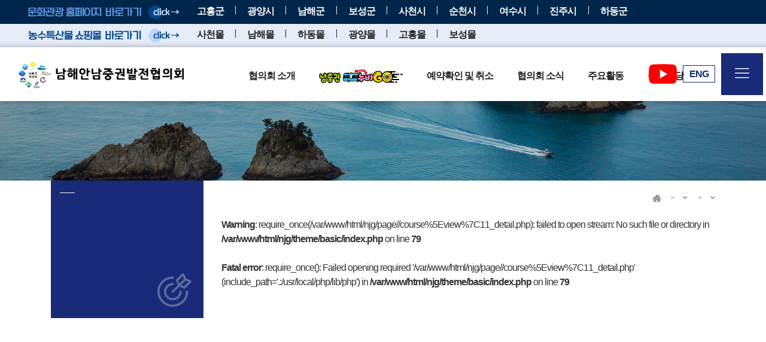

--- FILE ---
content_type: text/html; charset=utf-8
request_url: http://www.njg.or.kr/?ko?course%5Eview%7C11
body_size: 20198
content:
<!doctype html>
<html lang="kor" class="no-js">
<head>
<meta charset="utf-8">
<!-- Mobile Specific Meta -->
<meta name="viewport" content="width=device-width, initial-scale=1, shrink-to-fit=no">
<meta name="subject" content="남해안남중권발전협의회">
<meta name="title" content="남해안남중권발전협의회">
<meta name="author" content="남해안남중권발전협의회">
<meta name="description" content="영호남 남해안 중심지역의 9개 시/군을 위한 남해안남중권발전협의회">
<meta name="keywords" content="전라남도여수, 여수관광, 여수의섬, 가고싶은섬, 낭도, 사도, 추도, 가고싶은섬낭도">
<meta property="og:type" content="website">
<meta property="og:title" content="남해안남중권발전협의회">
<meta property="og:description" content="영호남 남해안 중심지역의 9개 시/군을 위한 남해안남중권발전협의회">
<meta property="og:image" content="http://njg.or.kr/main_img.jpg">
<meta property="og:locale" content="ko_KR">
<meta property="og:url" content="http://njg.or.kr">
<meta property="og:site_name" content="남해안남중권발전협의회">
<meta name = "robots" content="index,follow">
<meta name = "Yeti" content="index,follow">
<meta name="naver-site-verification" content="5432e66e306852ec92cef354802d2738c6d93a63"/>
<title>남해안남중권발전협의회</title>
<!-- Favicon-->
<link rel="icon" href="http://www.njg.or.kr/theme/basic/images/favicon.ico">
<!-- Site Title -->
"남해안, 남해안관광, 남해안남중권발전협의회, 남해안협의회, 남중권협의회, 남중권관광, 남해안남중권발전협의회, 남해안발전협의회, 남중권발전협의회, 남해안협회, 남중권협회"





<title>남해안남중권발전협의회</title>
<!-- 남해안 남중권 발전 협의회 -->
<link rel="stylesheet" href="http://www.njg.or.kr/theme/basic/css/base.css">
<link rel="stylesheet" href="http://www.njg.or.kr/theme/basic/css/linearicons.css">
<link rel="stylesheet" href="http://www.njg.or.kr/theme/basic/css/font-awesome.min.css">
<link rel="stylesheet" href="http://www.njg.or.kr/theme/basic/css/bootstrap.css">
<link rel="stylesheet" href="https://cdnjs.cloudflare.com/ajax/libs/font-awesome/5.15.1/css/all.min.css">

<link rel="stylesheet" href="http://www.njg.or.kr/theme/basic/css/main.css">
<link rel="stylesheet" href="http://www.njg.or.kr/theme/basic/css/njg.css">

<link rel="stylesheet" href="http://www.njg.or.kr/theme/basic/css/slider-pro.min.css" media="screen">
<link rel="stylesheet" href="http://www.njg.or.kr/theme/basic/css/index.css">
<link rel="stylesheet" href="http://www.njg.or.kr/theme/basic/css/sub.css">
<link rel="stylesheet" href="http://www.njg.or.kr/theme/basic/css/main.css">

<script>
// 자바스크립트에서 사용하는 전역변수 선언
var g5_url       = "http://www.njg.or.kr";
var g5_bbs_url   = "http://www.njg.or.kr/bbs";
var g5_is_member = "";
var g5_is_admin  = "";
var g5_is_mobile = "";
var g5_bo_table  = "";
var g5_sca       = "";
var g5_editor    = "";
var g5_cookie_domain = "";
</script>

<script type="text/javascript" src="http://www.njg.or.kr/theme/basic/js/vendor/jquery-2.2.4.min.js"></script>
<script type="text/javascript" src="http://www.njg.or.kr/theme/basic/js/jquery.slider.min.js"></script>
    <link rel="stylesheet" href="http://www.njg.or.kr/theme/basic/css/swiper.min.css">

<script src="http://www.njg.or.kr/js/common.js?ver=171222"></script>
<script src="http://www.njg.or.kr/js/wrest.js?ver=171222"></script>
<script src="http://www.njg.or.kr/theme/basic/js/swiper.min.js"></script>

<script src="http://www.njg.or.kr/theme/basic/js/vendor/bootstrap.min.js"></script>
</head>
<body><style>
    /*팝업*/
    .hd_pops {
        position: absolute;
        z-index: 9;
        border: 1px solid #ccc;
        background: #fff;
    }

    #hd_pop h2 {
        display: none;
    }

    .hd_pops_footer {
        padding: 5px;
        background: #ededed;
        font-size: 12px;
        text-align: right;
    }

    .hd_pops_close {
        padding: 5px;
        margin-left: 10px;
        background: #999;
        color: #fff;
        border-radius: 3px;
    }

    .news_wrap table tr td span {
        position:relative; top:-1px;
        margin-left:5px;
        padding:2px 5px;
        background:#6199e5;
        border-radius:5px;
        color:#fff;
        font-size:12px;
    }
    .glly_wrap div a span{
        position:relative; top:-1px;
        margin-left:5px;
        padding:2px 5px 2px 4px;
        background:#6199e5;
        border-radius:5px;
        color:#fff;
        font-size:12px;
    }
</style>
<script>
    $(function () {
        var $sidebar = $("#menuFix"),
            $window = $(window),
            offset = $sidebar.offset(),
            topPadding = 160;
        $window.scroll(function () {
            if ($window.scrollTop() > $sidebar.offset().top) {
            //if ($window.scrollTop() > offset.top) {
                $sidebar.stop().animate({
                    marginTop: $window.scrollTop() - $sidebar.offset().top + topPadding
                    //marginTop: $window.scrollTop() - offset.top + topPadding
                });
            } else {
                $sidebar.stop().animate({
                    marginTop: 0
                });
            }
        });
    });
</script>
<header id="header">
    <div class="menuTop" style="background-color:#00264b;">
        <div class="scrollmenu">
            <span><img src="http://www.njg.or.kr/theme/basic/images/menutop_txt.png" alt="홈페이지_바로가기_문구"></span>
            <a class="white f700" href="https://tour.goheung.go.kr/" target="_blank"><span>고흥군</span></a>
            <a class="white f700" href="https://www.gwangyang.go.kr/tour_culture/index.gwangyang" target="_blank"><span>광양시</span></a>
            <a class="white f700" href="http://tour.namhae.go.kr/" target="_blank"><span>남해군</span></a>
            <a class="white f700" href="http://www.boseong.go.kr/tour" target="_blank"><span>보성군</span></a>
            <a class="white f700" href="https://toursacheon.net/" target="_blank"><span>사천시</span></a>
            <a class="white f700" href="https://www.suncheon.go.kr/tour/" target="_blank"><span>순천시</span></a>
            <a class="white f700" href="http://www.yeosu.go.kr/tour" target="_blank"><span>여수시</span></a>
            <a class="white f700" href="https://www.jinju.go.kr/tour.web" target="_blank"><span>진주시</span></a>
            <a class="white f700" href="https://www.hadong.go.kr/tour.web" target="_blank"><span>하동군</span></a>
        </div>

        <!-- <div class="scrollmenu">
            <span>농수특산물 쇼핑몰 바로가기</span>
            <a class="white f700" href="https://www.jinjudream.com" target="_blank"><span>진주드림몰 </span></a>
            <a class="white f700" href="https://www.4000mall.kr" target="_blank"><span>사천몰</span></a>
            <a class="white f700" href="http://www.enamhae.co.kr" target="_blank"><span>남해몰</span></a>
            <a class="white f700" href="http://www.hadongmarket.co.kr" target="_blank"><span>하동장터</span></a>
            <a class="white f700" href="https://www.sclocal.kr" target="_blank"><span>순천로컬푸드몰</span></a>
            <a class="white f700" href="https://www.go-hmall.com" target="_blank"><span>고흥몰</span></a>
            <a class="white f700" href="http://www.boseongmall.co.kr" target="_blank"><span>보성몰</span></a>
        </div> -->
    </div>

    <div class="menuTop" style="background-color:#e5ecf8">
   
        <div class="scrollmenu2">
        <span><img src="http://www.njg.or.kr/theme/basic/images/menutop_txt2.png" alt="홈페이지_바로가기_문구"></span>
            <!-- <a class="f700 black"  href="https://www.jinjudream.com" target="_blank"><span>진주드림몰 </span></a> -->
            <a class="f700 black" href="https://www.4000mall.kr" target="_blank"><span>사천몰</span></a>
            <a class="f700 black" href="http://www.enamhae.co.kr" target="_blank"><span>남해몰</span></a>
            <a class="f700 black" href="https://hadongshop.co.kr" target="_blank"><span>하동몰</span></a>
            <!-- <a class="f700 black" href="https://www.sclocal.kr" target="_blank"><span>순천로컬푸드몰</span></a> -->
			<a class="f700 black" href="https://gwangyang.go.kr/shop" target="_blank"><span>광양몰</span></a>
            <a class="f700 black" href="http://go-hmall.com" target="_blank"><span>고흥몰</span></a>
            <a class="f700 black" href="http://www.boseongmall.co.kr" target="_blank"><span>보성몰</span></a>
        </div>
    </div>
    
    
    <div class="row align-items-center justify-content-between d-flex new-header-wrap">
        <div id="logo">
            <h1><a href="/?ko"><img src="http://www.njg.or.kr/theme/basic/images/logo_img_new.png" style="max-width:310px" alt="남중권_로고"></a></h1>
        </div>
        <nav id="nav-menu-container">
            <ul class="nav-menu">
                                    <li class="menu-has-children ">
                                                <a href="http://www.njg.or.kr/?ko?intro">
                        협의회 소개                            
                        </a>
                        <ul  class="submenu menuDisplay">
<li><a class="nav-link" href="http://www.njg.or.kr/?ko?intro">인사말</a></li><li><a class="nav-link" href="http://www.njg.or.kr/?ko?history">연혁</a></li><li><a class="nav-link" href="http://www.njg.or.kr/?ko?info">회장단소개</a></li><li><a class="nav-link" href="http://www.njg.or.kr/?ko?member">회원현황</a></li><li><a class="nav-link" href="http://www.njg.or.kr/?ko?office">사무국현황</a></li><li><a class="nav-link" href="http://www.njg.or.kr/?ko?location">오시는 길</a></li></ul>
                    </li>
                                        <li class="menu-has-children ">
                                                <a href="http://www.njg.or.kr/?ko?use">
                                                    <img src="http://www.njg.or.kr/theme/basic/images/go_logo.png" alt="남중권 누비Go" width="140">
                                                    
                        </a>
                        <ul  class="submenu menuDisplay">
<li><a class="nav-link" href="http://www.njg.or.kr/?ko?use">이용안내</a></li><li><a class="nav-link" href="http://www.njg.or.kr/?ko?course">코스안내 및 예약</a></li><li><a class="nav-link" href="http://www.njg.or.kr/?ko?guide">관광안내</a></li></ul>
                    </li>
                                        <li class="menu-has-children ">
                                                <a href="http://www.njg.or.kr/?ko?refund">
                        예약확인 및 취소                            
                        </a>
                        <ul  class="submenu menuDisplay">
<li><a class="nav-link" href="http://www.njg.or.kr/?ko?refund">예약 및 환불안내</a></li><li><a class="nav-link" href="http://www.njg.or.kr/?ko?check">예약확인 및 취소</a></li></ul>
                    </li>
                                        <li class="menu-has-children ">
                                                <a href="http://www.njg.or.kr/?ko?press">
                        협의회 소식                            
                        </a>
                        <ul  class="submenu menuDisplay">
<li><a class="nav-link" href="http://www.njg.or.kr/?ko?press">보도자료</a></li><li><a class="nav-link" href="http://www.njg.or.kr/?ko?notice">공지사항</a></li><li><a class="nav-link" href="http://www.njg.or.kr/?ko?photo">사진자료실</a></li><li><a class="nav-link" href="http://www.njg.or.kr/?ko?ad">시군홍보</a></li></ul>
                    </li>
                                        <li class="menu-has-children ">
                                                <a href="http://www.njg.or.kr/?ko?public">
                        주요활동                            
                        </a>
                        <ul  class="submenu menuDisplay">
<li><a class="nav-link" href="http://www.njg.or.kr/?ko?public">공동사업</a></li><li><a class="nav-link" href="http://www.njg.or.kr/?ko?suggest">정책건의</a></li><li><a class="nav-link" href="http://www.njg.or.kr/?ko?policy">정책이야기</a></li></ul>
                    </li>
                                        <li class="menu-has-children ">
                                                <a href="http://www.njg.or.kr/?ko?qna">
                        참여마당                            
                        </a>
                        <ul  class="submenu menuDisplay">
<li><a class="nav-link" href="http://www.njg.or.kr/?ko?qna">Q&A</a></li><li><a class="nav-link" href="http://www.njg.or.kr/?ko?free">자유게시판</a></li></ul>
                    </li>
                                </ul>
        </nav>
        <div class="menu_bg"></div>
        <ul class="clear menu-btn">
            <li class="yt-btn"><a href="https://www.youtube.com/channel/UCdf26SPifrwA44n3R1SKVzA" target="blank_"><img src="http://www.njg.or.kr/theme/basic/images/yt_logo.png" alt=""></a></li>
            <li class="eng_btn"><a href="/?eng">ENG</a></li>
            <li><button type="button" id="submenu_btn"><i class="lnr lnr-menu"></i></button></li>
        </ul>
    </div>
    <div class="drop_menu">
        <div>
            <ul class="clear">
                                    <li class="menu-has-children ">
                        <!--<a class="nav-link" href=""></a>-->
                        <a class="nav-link" href="#">협의회소개</a>
                        
                        <ul  class="submenu">
<li><a class="nav-link" href="http://www.njg.or.kr/?ko?intro">인사말</a></li><li><a class="nav-link" href="http://www.njg.or.kr/?ko?history">연혁</a></li><li><a class="nav-link" href="http://www.njg.or.kr/?ko?info">회장단소개</a></li><li><a class="nav-link" href="http://www.njg.or.kr/?ko?member">회원현황</a></li><li><a class="nav-link" href="http://www.njg.or.kr/?ko?office">사무국현황</a></li><li><a class="nav-link" href="http://www.njg.or.kr/?ko?location">오시는 길</a></li></ul>
                    </li>
                                        <li class="menu-has-children ">
                        <!--<a class="nav-link" href=""></a>-->
                        <a class="nav-link" href="#">남중권누비GO</a>
                        
                        <ul  class="submenu">
<li><a class="nav-link" href="http://www.njg.or.kr/?ko?use">이용안내</a></li><li><a class="nav-link" href="http://www.njg.or.kr/?ko?course">코스안내 및 예약</a></li><li><a class="nav-link" href="http://www.njg.or.kr/?ko?guide">관광안내</a></li></ul>
                    </li>
                                        <li class="menu-has-children ">
                        <!--<a class="nav-link" href=""></a>-->
                        <a class="nav-link" href="#">예약확인및취소</a>
                        
                        <ul  class="submenu">
<li><a class="nav-link" href="http://www.njg.or.kr/?ko?refund">예약 및 환불안내</a></li><li><a class="nav-link" href="http://www.njg.or.kr/?ko?check">예약확인 및 취소</a></li></ul>
                    </li>
                                        <li class="menu-has-children ">
                        <!--<a class="nav-link" href=""></a>-->
                        <a class="nav-link" href="#">협의회소식</a>
                        
                        <ul  class="submenu">
<li><a class="nav-link" href="http://www.njg.or.kr/?ko?press">보도자료</a></li><li><a class="nav-link" href="http://www.njg.or.kr/?ko?notice">공지사항</a></li><li><a class="nav-link" href="http://www.njg.or.kr/?ko?photo">사진자료실</a></li><li><a class="nav-link" href="http://www.njg.or.kr/?ko?ad">시군홍보</a></li></ul>
                    </li>
                                        <li class="menu-has-children ">
                        <!--<a class="nav-link" href=""></a>-->
                        <a class="nav-link" href="#">주요활동</a>
                        
                        <ul  class="submenu">
<li><a class="nav-link" href="http://www.njg.or.kr/?ko?public">공동사업</a></li><li><a class="nav-link" href="http://www.njg.or.kr/?ko?suggest">정책건의</a></li><li><a class="nav-link" href="http://www.njg.or.kr/?ko?policy">정책이야기</a></li></ul>
                    </li>
                                        <li class="menu-has-children ">
                        <!--<a class="nav-link" href=""></a>-->
                        <a class="nav-link" href="#">참여마당</a>
                        
                        <ul  class="submenu">
<li><a class="nav-link" href="http://www.njg.or.kr/?ko?qna">Q&A</a></li><li><a class="nav-link" href="http://www.njg.or.kr/?ko?free">자유게시판</a></li></ul>
                    </li>
                                </ul>
        </div>
    </div>
</header>
<section class="breadcrumb-area mbr-parallax-background bg-overlay cid-intro-bg">
    <div class="container">
        <div class="row">
            <div class="col-12">
                <div class="breadcrumb-content">
                    <h2></h2>
                </div>
            </div>
        </div>
    </div>
</section>

<section>
    <div class="container subPage subPage-1">
        <div class="row">
            <div class="col-md-3 left_menu_wrap">
                <div id="menuFix">
                    <div class="left_menu_top intro_top">
                        <h3></h3>
                        <p></p>
                        <span class="line"></span>
                        <!--<small>남중권 협의회를 소개합니다.</small>-->
                    </div>
                    <ul>
                        <ul>
</ul>
                    </ul>
                </div>
            </div>
            <div class="mt-20 col-md-9">
                <div class="clear con_nav">
                    <ul class="clear float-right">
                        <li><img src="http://www.njg.or.kr/theme/basic/images/home_icon.png" alt="홈"/></li>
                        <li>
                            <button class="spBtn"> <i class="fas fa-angle-down"></i>
                            </button>
                            <ul class="subpage-menu subpage-menu-1">
                                <li><a href='/?ko?intro'>협의회 소개</a></li><li><a href='/?ko?use'>남중권 누비GO</a></li><li><a href='/?ko?refund'>예약확인 및 취소</a></li><li><a href='/?ko?press'>협의회 소식</a></li><li><a href='/?ko?public'>주요활동</a></li><li><a href='/?ko?qna'>참여마당</a></li>                            </ul>
                        </li>
                        <li>
                            <button class="spBtn"><i class="fas fa-angle-down"></i></button>
                            <ul class="subpage-menu">
                                <ul>
</ul>
                            </ul>
                        </li>
                    </ul>
                </div>
                                

<br />
<b>Warning</b>:  require_once(/var/www/html/njg/page//course%5Eview%7C11_detail.php): failed to open stream: No such file or directory in <b>/var/www/html/njg/theme/basic/index.php</b> on line <b>79</b><br />
<br />
<b>Fatal error</b>:  require_once(): Failed opening required '/var/www/html/njg/page//course%5Eview%7C11_detail.php' (include_path='.:/usr/local/php/lib/php') in <b>/var/www/html/njg/theme/basic/index.php</b> on line <b>79</b><br />


--- FILE ---
content_type: text/css
request_url: http://www.njg.or.kr/theme/basic/css/base.css
body_size: 6254
content:
@charset "utf-8";
/* CSS Document */
@font-face{
	font-family:"NotoSansCJKkr";
	src:url('../fonts/NotoSansCJKkr.eot');
	src:url('../fonts/NotoSansCJKkr.eot?#iefix') format('embedded-opentype'),
	url('../fonts/NotoSansCJKkr.woff') format('woff'),
	url('../fonts/NotoSansCJKkr.ttf') format('truetype');
	src:local(※), url('../fonts/NotoSansCJKkr.woff') format('woff');
}

@import url(//fonts.googleapis.com/earlyaccess/notosanskr.css);


*{margin:0; padding:0;}

body{font-family:'NotoSansCJKkr','Noto Sans KR', sans-serif; font-size:16px; line-height:1.5;color:#333 !important; letter-spacing:-1px }
p{margin:0}
br{font-family:'gulim', sans-serif;}
a{text-decoration:none; color:#333;}
a:hover, a:active, a:visited {text-decoration:none !important;}
img{height: auto;
  max-width: 100%; border:none; vertical-align:top;}
input{vertical-align:top;}
ul{list-style:none; margin-bottom:0;}
li{list-style:none;}
fieldset {border:none; background:none;}
caption {overflow:hidden;position:absolute;top:0;left:0;width:1px;height:1px;font-size:0;line-height:0}
button {border:none}

header, footer, nav, section, article, aside{display:block;}
address{font-style:normal;}
button {cursor:pointer;font-family:'NotoSansCJKkr','Noto Sans KR';outline: none;}
textarea, select, option {font-family:'NotoSansCJKkr','Noto Sans KR';}
textarea {
	font-size:14px !important;
}
/*모든 페이지 공통으로 사용할 스타일*/
.hide{display:none;}
.hidden {margin:0; padding:0; width:0; height:0; font-size:0; line-height:0; visibility:hidden; overflow:hidden;}

.clear{clear:both; zoom:1;} /*float: 속성값을 가진 태그의 부모태그에게 적용시킬 이름*/
.clear:after {
	clear:both;
	content:"";
	display:table;
}
.clear>*{display:inline; float:right;}
.float-left, .clear>*.left, .clear>*:first-child{float:left;}

.center_wrap {
	width:1200px;
	margin:0 auto;
} /*가운데정렬*/

.m_r_0 {
	margin-right:0 !important;
}
.b_none {
	border:none !important;
}
.t_shadow {
	text-shadow: 1px 1px 2px rgba(0, 0, 0, 0.5);
}
.fc_navy {
	color:#182a78;
}
.fc_warning {
	color:#d44950;
}
.fc_gray {
	color:#999;
}
.sm_fc_gray {
	color:#999;
	font-size:12px;
}
.btn-wrap {
	width:100%;
	text-align:center;
}
.gray_wide_btn {
	padding:5px 0;
	width:100%;
	background:#999;
	color:#fff;
	transition:all 0.5s;
}
.gray_wide_btn:hover {
	background:#182a78;
}
.line {
	display:inline-block;
	width:25px; height:1px;
	background:#fff;
}
.bg-overlay {
	position: relative;
	z-index: 2;
	background-position: center center;
	background-size: cover; 
}
.bg-overlay::after {
    background-color: rgba(0, 0, 0, 0.2);
    position: absolute;
    z-index: -1;
    top: 0;
    left: 0;
    width: 100%;
    height: 100%;
    content: ""; 
}
.l-sp-0 {
	letter-spacing:0;
}


.fz-11{font-size:11px}.fz-12{font-size:12px}.fz-13{font-size:13px}.fz-14{font-size:14px}.fz-15{font-size:15px}
.fz-16{font-size:16px}.fz-18{font-size:18px}.fz-20{font-size:20px}.fz-22{font-size:22px}.fz-24{font-size:24px}
.fz-26{font-size:26px}.fz-30{font-size:30px}.fz-48{font-size:48px !important}.fw100{font-weight:100}
.fw300{font-weight:300}.fw400{font-weight:400 !important}
.fw500{font-weight:500}.f700{font-weight:700}.fsi{font-style:italic}
.mt-7{margin-top:7px}.mt-10{margin-top:10px}.mt-15{margin-top:15px}.mt-20{margin-top:20px !important}
.mt-25{margin-top:25px}.mt-30{margin-top:30px !important}.mt-35{margin-top:35px}
.mt-40{margin-top:40px !important}.mt-50{margin-top:50px !important}.mt-60{margin-top:60px !important}
.mt-70{margin-top:70px}.mt-80{margin-top:80px}.mt-100{margin-top:100px}
.mt-120{margin-top:120px}.mt-150{margin-top:150px}.ml-0{margin-left:0 !important}
.ml-5{margin-left:5px !important}.ml-10{margin-left:10px}.ml-15{margin-left:15px}
.ml-20{margin-left:20px}.ml-30{margin-left:30px}.ml-50{margin-left:50px}
.mr-0{margin-right:0 !important}.mr-5{margin-right:5px !important}
.mr-15{margin-right:15px}.mr-10{margin-right:10px}.mr-20{margin-right:20px}
.mr-30{margin-right:30px}.mr-50{margin-right:50px}.mb-0{margin-bottom:0px}
.mb-0-i{margin-bottom:0px !important}.mb-5{margin-bottom:5px !important}.mb-10{margin-bottom:10px}
.mb-15{margin-bottom:15px}.mb-20{margin-bottom:20px}.mb-25{margin-bottom:25px}
.mb-30{margin-bottom:30px}.mb-40{margin-bottom:40px}.mb-50{margin-bottom:50px}
.mb-60{margin-bottom:60px}.mb-70{margin-bottom:70px}.mb-80{margin-bottom:80px}
.mb-90{margin-bottom:90px}.mb-100{margin-bottom:100px}.mb-200{margin-bottom:200px}
.pt-0{padding-top:0px}
.pt-10{padding-top:10px}.pt-15{padding-top:15px}.pt-20{padding-top:20px}
.pt-25{padding-top:25px}.pt-30{padding-top:30px}.pt-40{padding-top:40px}
.pt-50{padding-top:50px}.pt-60{padding-top:60px}.pt-70{padding-top:70px}
.pt-80{padding-top:80px}.pt-90{padding-top:90px}.pt-100{padding-top:100px}
.pt-120{padding-top:120px}.pt-150{padding-top:150px}.pt-170{padding-top:170px}
.pb-0{padding-bottom:0px}.pb-5{padding-bottom:5px !important}.pb-10{padding-bottom:10px}.pb-15{padding-bottom:15px}
.pb-20{padding-bottom:20px}.pb-25{padding-bottom:25px}.pb-30{padding-bottom:30px}
.pb-40{padding-bottom:40px}.pb-50{padding-bottom:50px}.pb-60{padding-bottom:60px}
.pb-70{padding-bottom:70px}.pb-80{padding-bottom:80px}.pb-90{padding-bottom:90px}
.pb-100{padding-bottom:100px}.pb-120{padding-bottom:120px}.pb-150{padding-bottom:150px}
.pr-15{padding-right:15px !important}.pr-30{padding-right:30px}
.pl-0{padding-left:0px}
.pl-30{padding-left:30px}.pl-90{padding-left:90px}
.p-40{padding:40px}.float-left{float:left}.float-right{float:right}
.text-italic{font-style:italic}.text-white{color:#fff}.text-black{color:#000}
.transition{-webkit-transition:all 0.3s ease 0s;-moz-transition:all 0.3s ease 0s;
-o-transition:all 0.3s ease 0s;transition:all 0.3s ease 0s}.section-full{padding:100px 0}
.section-half{padding:75px 0}.text-center{text-align:center}
.text-left{text-align:left}.text-rigth{text-align:right}


/* mask */
#mask{
	background-color: #000;
    position: absolute;
    z-index: 99999;
    margin-top: -70px;
	display:none;
}


@media screen and (prefers-color-scheme: dark) {
  body {
    background-color: white;
  }
}

--- FILE ---
content_type: text/css
request_url: http://www.njg.or.kr/theme/basic/css/main.css
body_size: 28251
content:
::-moz-selection{background-color:#182a78;color:#fff}
::selection{background-color:#182a78;color:#fff}
::-webkit-input-placeholder{color:#777777;font-weight:300}
:-moz-placeholder{color:#777777;opacity:1;font-weight:300}
::-moz-placeholder{color:#777777;opacity:1;font-weight:300}
:-ms-input-placeholder{color:#777777;font-weight:300}
::-ms-input-placeholder{color:#777777;font-weight:300}

ol,ul{margin:0;padding:0;list-style:none}
select{display:block}
figure{margin:0}
a{-webkit-transition:all 0.3s ease 0s;-moz-transition:all 0.3s ease 0s;-o-transition:all 0.3s ease 0s;transition:all 0.3s ease 0s}
iframe{border:0}
a,a:focus,a:hover{text-decoration:none;outline:0}
.btn.active.focus,.btn.active:focus,.btn.focus,.btn.focus:active,.btn:active:focus,.btn:focus {
	text-decoration:none;outline:0
}
.card-panel{margin:0;padding:60px}
.btn i,.btn-large i,.btn-floating i,.btn-large i,.btn-flat i{
	font-size:1em;line-height:inherit
}

.flex-cell {
    display: -webkit-box;
    display: -webkit-flex;
    display: -moz-flex;
    display: -ms-flexbox;
    display: flex;
    -webkit-box-flex: 1;
    -webkit-flex-grow: 1;
    -moz-flex-grow: 1;
    -ms-flex-positive: 1;
    flex-grow: 1
}

.display-table {
    display: table
}

.light {
    color: #fff
}

.dark {
    color: #222
}

.relative {
    position: relative
}

.overflow-hidden {
    overflow: hidden
}

.overlay {
    position: absolute;
    left: 0;
    right: 0;
    top: 0;
    bottom: 0
}

.container.fullwidth {
    width: 100%
}

.container.no-padding {
    padding-left: 0;
    padding-right: 0
}

.no-padding {
    padding: 0
}

.section-bg {
    background: #f9fafc
}

@media (max-width: 767px) {
    .no-flex-xs {
        display: block !important
    }
}

.row.no-margin {
    margin-left: 0;
    margin-right: 0
}

.sample-text-area {
    background: #fff;
    padding: 100px 0 70px 0
}

.text-heading {
    margin-bottom: 30px;
    font-size: 24px
}

.button-area {
    background: #fff
}

.button-area
.border-top-generic {
    padding: 70px 15px;
    border-top: 1px dotted #eee
}

.button-group-area .genric-btn {
    margin-right: 10px;
    margin-top: 10px
}

.button-group-area .genric-btn:last-child {
    margin-right: 0
}

.genric-btn {
    display: inline-block;
    outline: none;
    line-height: 40px;
    padding: 0 30px;
    font-size: .8em;
    text-align: center;
    text-decoration: none;
    font-weight: 500;
    cursor: pointer;
    -webkit-transition: all 0.3s ease 0s;
    -moz-transition: all 0.3s ease 0s;
    -o-transition: all 0.3s ease 0s;
    transition: all 0.3s ease 0s
}

.genric-btn:focus {
    outline: none
}

.genric-btn.e-large {
    padding: 0 40px;
    line-height: 50px
}

.genric-btn.large {
    line-height: 45px
}

.genric-btn.medium {
    line-height: 30px
}

.genric-btn.small {
    line-height: 25px
}

.genric-btn.radius {
    border-radius: 3px
}

.genric-btn.circle {
    border-radius: 20px
}

.genric-btn.arrow {
    display: inline-block;
    display: -ms-inline-flexbox;
    display: inline-flex;
    -webkit-box-align: center;
    -ms-flex-align: center;
    align-items: center
}

.genric-btn.arrow span {
    margin-left: 10px
}

.genric-btn.default {
    color: #222;
    background: #f9f9ff;
    border: 1px solid transparent
}

.genric-btn.default:hover {
    border: 1px solid #f9f9ff;
    background: #fff
}

.genric-btn.default-border {
    border: 1px solid #f9f9ff;
    background: #fff
}

.genric-btn.default-border:hover {
    color: #222;
    background: #f9f9ff;
    border: 1px solid transparent
}

.genric-btn.primary {
    color: #fff;
    background: #182a78;
    border: 1px solid transparent
}

.genric-btn.primary:hover {
    color: #182a78;
    border: 1px solid #182a78;
    background: #fff
}

.genric-btn.primary-border {
    color: #182a78;
    border: 1px solid #182a78;
    background: #fff
}

.genric-btn.primary-border:hover {
    color: #fff;
    background: #182a78;
    border: 1px solid transparent
}

.genric-btn.success {
    color: #fff;
    background: #4cd3e3;
    border: 1px solid transparent
}

.genric-btn.success:hover {
    color: #4cd3e3;
    border: 1px solid #4cd3e3;
    background: #fff
}

.genric-btn.success-border {
    color: #4cd3e3;
    border: 1px solid #4cd3e3;
    background: #fff
}

.genric-btn.success-border:hover {
    color: #fff;
    background: #4cd3e3;
    border: 1px solid transparent
}

.genric-btn.info {
    color: #fff;
    background: #38a4ff;
    border: 1px solid transparent
}

.genric-btn.info:hover {
    color: #38a4ff;
    border: 1px solid #38a4ff;
    background: #fff
}

.genric-btn.info-border {
    color: #38a4ff;
    border: 1px solid #38a4ff;
    background: #fff
}

.genric-btn.info-border:hover {
    color: #fff;
    background: #38a4ff;
    border: 1px solid transparent
}

.genric-btn.warning {
    color: #fff;
    background: #f4e700;
    border: 1px solid transparent
}

.genric-btn.warning:hover {
    color: #f4e700;
    border: 1px solid #f4e700;
    background: #fff
}

.genric-btn.warning-border {
    color: #f4e700;
    border: 1px solid #f4e700;
    background: #fff
}

.genric-btn.warning-border:hover {
    color: #fff;
    background: #f4e700;
    border: 1px solid transparent
}

.genric-btn.danger {
    color: #fff;
    background: #f44a40;
    border: 1px solid transparent
}

.genric-btn.danger:hover {
    color: #f44a40;
    border: 1px solid #f44a40;
    background: #fff
}

.genric-btn.danger-border {
    color: #f44a40;
    border: 1px solid #f44a40;
    background: #fff
}

.genric-btn.danger-border:hover {
    color: #fff;
    background: #f44a40;
    border: 1px solid transparent
}

.genric-btn.link {
    color: #222;
    background: #f9f9ff;
    text-decoration: underline;
    border: 1px solid transparent
}

.genric-btn.link:hover {
    color: #222;
    border: 1px solid #f9f9ff;
    background: #fff
}

.genric-btn.link-border {
    color: #222;
    border: 1px solid #f9f9ff;
    background: #fff;
    text-decoration: underline
}

.genric-btn.link-border:hover {
    color: #222;
    background: #f9f9ff;
    border: 1px solid transparent
}

.genric-btn.disable {
    color: #222;
    background: #f9f9ff;
    border: 1px solid transparent;
    cursor: not-allowed
}

.generic-blockquote {
    padding: 30px 50px 30px 30px;
    background: #f9f9ff;
    border-left: 2px solid #182a78
}


#header {
    position: fixed;
    left: 0;
    top: 0;
    right: 0;
    transition: all 0.5s;
    z-index: 997;
    /* background:#fff; */
}

#header.header-scrolled {
    box-shadow: -21.213px 21.213px 30px 0px rgba(158, 158, 158, 0.3);
    transition: all 0.5s
}


#header #logo h1 {
    font-size: 34px;
    margin: 0;
    padding: 0;
    line-height: 1;
    font-weight: 700;
    letter-spacing: 3px
}

#header #logo h1 a, #header #logo h1 a:hover {
    color: #fff;
    padding-left: 10px; /* border-left:4px solid #182a78 */
}

#header #logo img {
    padding: 0;
    margin: 0
}

.nav-menu, .nav-menu * {
    margin: 0;
    padding: 0;
    list-style: none
}

.nav-menu ul {
    position: absolute;
    display: none; /*top:100%;*/
    left: -10%;
    z-index: 99
}

.nav-menu ul.submenu02 {
    left: 2%;
}

.nav-menu li {
    position: relative;
    white-space: nowrap
}

.nav-menu > li {
    float: left
}

.nav-menu li:hover > ul, .nav-menu li.sfHover > ul {
    display: block
}

.nav-menu ul ul {
    top: 0;
    left: 100%
}

.nav-menu ul li {
    min-width: 135px;
    text-align: center;
}

/*.sf-arrows .sf-with-ul{padding-right:30px}
 .sf-arrows .sf-with-ul:after{content:"\f107";position:absolute;right:15px;font-family:FontAwesome;font-style:normal;font-weight:normal}
.sf-arrows ul .sf-with-ul:after{content:"\f105"} */

#nav-menu-container {
    position: absolute;
    top: 40%;
    left: 65%;
    transform: translateX(-60%);
    width: 910px;
}


.nav-menu a {
    padding: 0 20px;
    /* width:150px; */
    text-align: center;
    text-decoration: none;
    display: inline-block;
    color: #222;
    font-weight: 600;
    font-size: 16px;
    text-transform: uppercase;
    outline: none;
}

.nav_ul {
    padding-top: 10px;
}

.nav-menu li:hover > a, .nav-menu > .menu-active > a {
    color: #182a78
}

/* .nav-menu>li{margin-left:30px} */
.nav-menu ul {
    margin: 10px 0 0 0; /* padding:10px; */
    box-shadow: 0px 0px 30px rgba(127, 137, 161, 0.25);
    background: #182a78;
    /* width:150px; */
}

.nav-menu ul li {
    transition: 0.3s
}

.nav-menu ul li a {
    padding: 10px;
    color: #fff !important;
    transition: 0.3s;
    display: block;
    font-size: 14px;
    text-transform: none;
}

.nav-menu ul li:hover > a {
    background: rgba(255, 255, 255, 0.3)
}

.nav-menu ul ul {
    margin: 0
}

#mobile-nav-toggle {
    position: fixed;
    right: 30px;
    z-index: 999;
    top: 65px;
    border: 0;
    background: none;
    font-size: 24px;
    display: none;
    transition: all 0.4s;
    outline: none;
    cursor: pointer;
}

#mobile-nav-toggle i {
    color: #182a78;
    font-weight: 900
}

#mobile-nav-toggle i.lnr-cross {
    color: #fff;
}


#mobile-nav {
    position: fixed;
    top: 0;
    padding-top: 18px;
    bottom: 0;
    z-index: 998;
    background: rgba(0, 0, 0, 0.8);
    left: -260px;
    width: 260px;
    overflow-y: auto;
    transition: 0.4s
}

#mobile-nav ul {
    padding: 0;
    margin: 0;
    list-style: none;
    position: relative;
    width: 260px;
}

#mobile-nav ul li {
    position: relative;
    width: 100%;
}

#mobile-nav ul li a {
    color: #fff;
    font-size: 13px;
    text-transform: uppercase;
    overflow: hidden;
    padding: 10px 22px 10px 15px;
    position: relative;
    text-decoration: none;
    width: 100%;
    display: block;
    outline: none;
    font-weight: 700
}

#mobile-nav ul li ul li a {
    color: #182a78;
    border-bottom: 1px solid #fff;
}

#mobile-nav ul li ul li a:hover {
    border-bottom: 1px solid #182a78;
    color: #182a78;
}

#mobile-nav ul li a:hover {
    color: #fff
}

#mobile-nav ul li li {
    padding-left: 30px;
    background: #fff
}

#mobile-nav ul .menu-has-children i {
    position: absolute;
    right: 0;
    z-index: 99;
    padding: 15px;
    cursor: pointer;
    color: #fff
}

#mobile-nav ul .menu-has-children i.fa-chevron-up {
    color: #182a78
}

#mobile-nav ul .menu-has-children li a {
    text-transform: none
}

#mobile-nav ul .menu-item-active {
    background: #182a78;
    color: #fff;
}

#mobile-nav ul .menu-has-children i::before {
    position: relative;
    top: -4px;
}

#mobile-body-overly {
    width: 100%;
    height: 100%;
    z-index: 997;
    top: 0;
    left: 0;
    position: fixed;
    background: rgba(0, 0, 0, 0.7);
    display: none
}

body.mobile-nav-active {
    overflow: hidden
}

body.mobile-nav-active #mobile-nav {
    left: 0
}

body.mobile-nav-active #mobile-nav-toggle {
    color: #fff
}

@media (max-width: 991.98px) {
    .section-title p br {
        display: none
    }
}

.primary-btn {
    line-height: 42px;
    padding-left: 30px;
    padding-right: 60px;
    border-radius: 25px;
    border: none;
    color: #fff;
    display: inline-block;
    font-weight: 500;
    position: relative;
    -webkit-transition: all 0.3s ease 0s;
    -moz-transition: all 0.3s ease 0s;
    -o-transition: all 0.3s ease 0s;
    transition: all 0.3s ease 0s;
    cursor: pointer;
    text-transform: uppercase;
    position: relative
}

.primary-btn:focus {
    outline: none
}

.primary-btn span {
    color: #fff;
    position: absolute;
    top: 50%;
    transform: translateY(-60%);
    right: 30px;
    -webkit-transition: all 0.3s ease 0s;
    -moz-transition: all 0.3s ease 0s;
    -o-transition: all 0.3s ease 0s;
    transition: all 0.3s ease 0s
}

.primary-btn:hover {
    color: #fff
}

.primary-btn:hover span {
    color: #fff;
    right: 20px
}

.primary-btn.white {
    border: 1px solid #fff;
    color: #fff
}

.primary-btn.white span {
    color: #fff
}

.primary-btn.white:hover {
    background: #fff;
    color: #182a78
}

.primary-btn.white:hover span {
    color: #182a78
}

.overlay {
    position: absolute;
    left: 0;
    right: 0;
    top: 0;
    bottom: 0
}

.header-btn {
    border: 1px solid transparent;
    color: #fff
}

.header-btn:hover {
    border: 1px solid #222;
    background: transparent;
    color: #222
}


.login_btn a {
    position: relative;
    top: -2px;
    display: inline-block;
    padding: 5px 20px;
    border: 1px solid #182a78;
    color: #182a78;
    font-size: 12px;
}

.login_btn a:hover, .login_btn a:active {
    background: #182a78;
    color: #fff !important;
}

.new-header-wrap {
    position: relative;
    padding: 10px 20px;
    box-shadow: 10px 0 10px rgba(0, 0, 0, 0.3);
    background: #fff;
}

.drop_menu {
    display: none;
    height: 300px;
    background: rgba(24, 42, 120, 0.8);
}

.drop_menu > div {
    margin: 0 auto;
    padding-top: 30px;
    width: 1020px;
}

.drop_menu > div > ul > li {
    float: left;
    margin: 0 10px;
    width: 150px;
    text-align: center;
}

.drop_menu > div > ul > li > ul {
    /* width:150px; */
    text-align: center;
}

.drop_menu > div > ul > li > a {
    background: rgba(24, 42, 120, 1);
}

.drop_menu > div ul a {
    color: #fff;
    font-size: 14px;
    font-weight: 600;

}

.drop_menu > div ul a:hover, .drop_menu > div ul a:active {
    background: rgba(255, 255, 255, 0.2);
}

.eng_btn a {
    position: relative;
    top: 23px;
    right: 10px;
    padding: 5px 10px;
    border: 1px solid #172a77;
    color: #172a77;
    font-weight: 600;

}

#submenu_btn {
    background: rgba(24, 42, 120, 1);
    width: 70px;
    height: 70px;
    color: #fff;
    font-size: 30px;
}

@media (min-width: 992px)and (max-width: 1200px) {
    .nav-menu > li {
        margin-left: 10px;
    }
}


@media (max-width: 1500px) {
    #nav-menu-container {
        left: 66%;
        transform: translateX(-50%);
    }
}

@media (max-width: 1200px) {
    #mobile-nav-toggle {
        display: inline;
        top: 107px;
    }

    #nav-menu-container {
        display: none
    }

    .login_btn a {
        top: 20px;
        margin: 15px;
        width: 88% !important;
        color: #5d70c3 !important;
    }

    /* #logo {
        position:absolute; left:20px; top:5px;
    } */
    #header {
        height: 90px;
    }

    #submenu_btn, .drop_menu {
        display: none !important;
    }

    .eng_btn a {
        top: 0px;
        right: 50px;
    }


}

@media (max-width: 1042px) {
    #mobile-nav-toggle {
        top: 135px !important;
    }

}

@media (max-width: 992px) {
    #mobile-nav-toggle {
        top: 107px !important;
    }

}

@media (max-width: 768px) {
    #nav-menu-container {
        display: none
    }

    #header #logo h1 {
        font-size: 28px
    }

    #header #logo img {
        max-height: 60px
    }

    #mobile-nav-toggle {
        /* top:20px; */
        right: 15px;
    }

    #header {
        height: 75px;
    }

    #mobile-nav ul .menu-item-active, #mobile-nav ul li a:hover {
        color: #576cc6;
    }

}

@media (min-width: 992px) {
    #mobile-nav-toggle {
        top: 107px;
    }
}


/*main_slide*/
#mainSlide {
    margin-top: 80px;
}


#njg_slide .sp-thumbnail {
    width: 100%;
    padding: 3px 8px 0px 8px;
    background-color: rgba(255, 255, 255, 0.5);
    border: 1px solid rgba(255, 255, 255, 0.3);
    -moz-box-sizing: border-box;
    box-sizing: border-box;
    text-align: center;
    font-size: 14px;
}

#njg_slide .sp-thumbnail-title {
    margin-bottom: 5px;
    text-transform: uppercase;
    color: #fff;
}

#njg_slide .sp-thumbnail-description {
    font-size: 14px;
    color: #333;
}


.links {
    text-align: center;
    margin-top: 10px;
}


.main_slide {
    margin-top: 90px;
}

.sp-bottom-thumbnails.sp-has-pointer .sp-selected-thumbnail:after {
    display: none;
}

.sp-bottom-thumbnails.sp-has-pointer .sp-selected-thumbnail:before {
    display: none;
}

#njg_slide .sp-selected-thumbnail .sp-thumbnail {
    background: rgba(24, 42, 120, 0.6);
}

.sp-bottom-thumbnails.sp-has-pointer {
    top: -30px;
}

.sp-bottom-thumbnails.sp-has-pointer .sp-thumbnail {
    top: 0px !important;
}

.sp-white {
    font-size: 16px !important;
    color: #fff !important;
    background: rgba(255, 255, 255, 0) !important;
}

.sp-layer {
    font-weight: 600;
}

.slider-pro p.sp-black {
    padding: 5px 30px;
    font-size: 20px !important;
    background: rgba(0, 0, 0, 0.5) !important;
    font-weight: 400;
}

@media (max-width: 860px) {
    #njg_slide .hide-medium-screen {
        display: none;
    }

    .sp-bottom-thumbnails.sp-has-pointer {
        top: 17px;
    }

    #njg_slide .sp-thumbnail {
        background: rgba(0, 0, 0, 0.5);
        padding: 3px 3px 0px 3px;
    }

    .sp-gy .sp-layer {
        margin-top: -30px !important;
    }

    .sp-sch .sp-sch-p01 {
        top: 55px !important;
        right: 40px !important;
    }

    .sp-sch .sp-sch-p02 {
        top: 110px !important;
        right: 60px !important;
    }

    .sp-schu .sp-layer {
        margin-top: -30px !important;
        margin-left: -40px !important;
    }

    .sp-hd-p01 {
        top: 20px !important;
        left: 50px !important;
    }

    .sp-hd-p02 {
        top: 60px !important;
        left: 50px !important;
    }
}

@media (max-width: 768px) {
    .main_slide {
        margin-top: 75px;
    }
}

@media (max-width: 576px) {
    #mobile-nav-toggle {
        top: 92px !important;
    }

}

@media (max-width: 640px) {
    #njg_slide .sp-layer {
        font-size: 12px;
    }

    #njg_slide .hide-small-screen {
        display: none;
    }

    .sp-mask {
        height: 220px !important;
    }

    .sp-slide {
        height: 220px !important;
    }

    .sp-image-container {
        height: 220px !important;
    }

    .new-header-wrap {
        padding: 10px 5px;
    }

    #header #logo h1 {
        width: 230px;
    }

    #mobile-nav-toggle {
        top: 107px;
    }

    .course_title h2 {
        width: 280px;
        margin: 0 auto;
    }

    .course_title h5 {
        font-size: 1rem;
        margin-bottom: 0px;
    }

    .course_title h2:after {
        bottom: 65px;
    }

}

@media (max-width: 500px) {
    #njg_slide .sp-thumbnail {
        text-align: center;
    }

    #njg_slide .sp-thumbnail-title {
        font-size: 12px;
        text-transform: uppercase;
    }

    #njg_slide .sp-thumbnail-description {
        display: none;
    }
}


/*main_press*/
.main_press .container {
    padding-left: 0px;
    padding-right: 0px;
}

.m_press_con {
    height: 130px;
}

.press_01 {
    background: #1f317e url('../images/main_press01.png') no-repeat center center;
    background-size: cover;
}

.press_02 {
    background: #4a3994 url('../images/main_press02.png') no-repeat center center;
    background-size: cover;
}

.press_03 {
    background: #1f767e url('../images/main_press03.png') no-repeat center center;
    background-size: cover;
}

.m_press_con {
    padding: 15px;
    position: relative;
}

.m_press_con p {
    color: #fff;
}

.m_press_con p.date {
    position: absolute;
    right: 15px;
    bottom: 0px;
    text-align: right;
    opacity: 0.6;
}

.main_press .col-md-4 a:hover .press_01 {
    background: #1f317e;
}

.main_press .col-md-4 a:hover .press_02 {
    background: #4a3994;
}

.main_press .col-md-4 a:hover .press_03 {
    background: #1f767e;
}

@media (max-width: 860px) {
    .main_press {
        margin-top: 20px;
    }

}

@media (max-width: 768px) {
    .main_press .col-md-4 {
        margin-bottom: 15px;
    }

    .main_press .container {
        padding-left: 15px;
        padding-right: 15px;
    }

}


/*main_noti*/
.main_noti .container {
    padding-left: 0px;
    padding-right: 0px;
    border-bottom: 1px solid #ededed;
}

.main_noti .container .col-md-6 dl dt, .main_noti .container .col-md-6 dl dd {
    float: left;
}

.main_noti .container .col-md-6 dl dd {
    position: relative;
}

.main_noti .container .col-md-6 dl dt {
    margin-right: 20px;
    color: #182a78;
    opacity: 0.7;
    font-size: 18px;
    font-weight: 600;
    letter-spacing: -2px;
}

.main_noti .container .col-md-6 dl dd a {
    margin-right: 20px;
    font-size: 14px;
    color: #333;
    font-weight: 600;
}

.main_noti .container .col-md-6 dl dd a:hover {
    color: #182a78;
}

.main_noti .container .col-md-6 dl dd.title {
    display: inline-block;
    width: 270px;
    white-space: nowrap;
    overflow: hidden;
    text-overflow: ellipsis;
}

.main_noti .container .col-md-6 dl dd.time {
    line-height: 2;
    color: #999;
    font-size: 12px;
}

.main_noti .container .m_noti dl {
    border-right: 2px solid #ededed;
}

.main_noti .container .col-md-6 dl dd button {
    padding: 2px 10px;
    background: #fff;
    border: 1px solid #999;
    font-size: 12px;
    transition: all 0.5s;
}

.main_noti .container .col-md-6 dl dd button:hover {
    background: #182a78;
    color: #fff;
}

.main_noti .container .col-md-6 dl dd:last-child {
    position: absolute;
    right: 35px;
}

.main_noti .container .m_press_t dl dd:last-child {
    position: absolute;
    right: 15px;
}

@media (min-width: 768px) and (max-width: 1200px) {
    .main_noti dl dt {
        width: 100%;
    }
}

@media (max-width: 768px) {
    .main_noti .container {
        padding-left: 15px;
        padding-right: 15px;
    }

    .main_noti .container .m_noti dl {
        padding-bottom: 15px;
        border-bottom: 1px dotted #ededed;
        border-right: 0px;
    }

    .main_noti dl dt {
        width: 100%;
        margin-bottom: 10px;
    }

    .main_noti dl dd.time {
        float: right !important;
    }

    .main_noti .container .col-md-6 dl dd:last-child {
        position: absolute;
        right: 15px;
    }
}


/*main_b_area*/
.carousel-fade .carousel-item {
    opacity: 0;
    transition: opacity ease-out .7s;
    height: 205px;
    overflow: hidden;
}

.carousel-fade .carousel-item.active,
.carousel-fade .carousel-item-next.carousel-item-left,
.carousel-fade .carousel-item-prev.carousel-item-right {
    opacity: 1;
}

.carousel-fade .active.carousel-item-left,
.carousel-fade .active.carousel-item-right {
    opacity: 0;
}

.carousel-fade .carousel-item-next,
.carousel-fade .carousel-item-prev,
.carousel-fade .carousel-item.active,
.carousel-fade .active.carousel-item-left,
.carousel-fade .active.carousel-item-prev {
    transform: translateX(0);
    transform: translate3d(0, 0, 0);
}

.carousel-indicators li {
    width: 7px;
    height: 7px;
    border-radius: 50%;
    background: #999;
}

.carousel-indicators {
    bottom: -18px;
}

.carousel-indicators li.active {
    background: #182a78;
}

.main_b_area .container {
    padding-left: 0px;
    padding-right: 0px;
}

.main_b_area .outline {
    padding: 15px;
    border: 1px solid #ededed;
}

.main_b_area .outline h6 {
    padding-bottom: 5px;
    font-size: 20px;
    border-bottom: 1px solid #182a78;
    color: #182a78;
    font-weight: 600;
    letter-spacing: -2px;
}

.main_b_area .outline h6 span {
    margin-left: 10px;
    font-size: 14px;
    color: #999;
    font-weight: 400;
    letter-spacing: -1px;
}

.main_b_area .outline ul li:before {
    content: '';
    display: inline-block;
    position: relative;
    top: -3px;
    margin-right: 5px;
    width: 3px;
    height: 3px;
    background: #182a78;
    border-radius: 50%;
}

.main_b_area .outline ul li {
    font-size: 14px;
    line-height: 2;
}

.main_four {
    padding-left: 15px;
    padding-right: 15px;
}

.main_four .row .col-6 {
    position: relative;
    padding-top: 15px;
    height: 169px;
    color: #fff;
    transition: all 0.5s;
}

.main_four .row .col-6 a {
    display: inline-block;
    position: absolute;
    left: 0;
    top: 0;
    padding: 15px;
    width: 100%;
    height: 169px;
    color: #fff;
}

.main_four .row .col-6 h6 {
    font-size: 20px;
    font-weight: 600;
    letter-spacing: -2px;
}

.main_four .row .col-6 p {
    margin: 0;
    margin-top: -10px;
    text-transform: uppercase;
    letter-spacing: 0px;
    opacity: 0.5;
    font-size: 14px;
}

.main_four .row .col-6 .line {
    margin: 7px 0;
    display: block;
}

.main_four .row .col-6 small {
    display: inline-block;
    line-height: 1.5;
}

.main_four .p_s {
    background: #32469a url('../images/main_four_icon01.png') no-repeat 95% 90%;
    /* background-size:15%; */
}

.main_four .p_s:hover {
    background: #182a78 url('../images/main_four_icon01.png') no-repeat 95% 90%;
    /* background-size:15%; */
}

.main_four .h_t {
    background: #5561a1 url('../images/main_four_icon02.png') no-repeat 95% 90%;
    /* background-size:15%; */
}

.main_four .h_t:hover {
    background: #182a78 url('../images/main_four_icon02.png') no-repeat 95% 90%;
    /* background-size:15%; */
}

.main_four .q_a {
    background: #327b83 url('../images/main_four_icon03.png') no-repeat 95% 90%;
    /* background-size:15%; */
}

.main_four .q_a:hover {
    background: #182a78 url('../images/main_four_icon03.png') no-repeat 95% 90%;
    /* background-size:15%; */
}

.main_four .l_c {
    background: #666 url('../images/main_four_icon04.png') no-repeat 95% 90%;
    /* background-size:15%; */
}

.main_four .l_c:hover {
    background: #182a78 url('../images/main_four_icon04.png') no-repeat 95% 90%;
    /* background-size:15%; */
}

@media (max-width: 768px) {
    .main_b_area .container {
        padding-left: 15px;
        padding-right: 15px;
    }
}

@media (max-width: 992px) {
    .main_b_area .outline {
        margin-bottom: 20px;
    }
}


/*footer*/
.footer-area {
    margin-top: 30px;
}

.footer-area .container {
    padding-top: 30px;
    border-top: 1px solid #ccc;
}

.footer-area .container h3 {
    position: relative;
    top: -10px;
}

.footer-area .container dl {
    float: left;
    margin-left: 20px;
}

.footer-area .container dl dt {
    margin-bottom: 10px;
    color: #999;
}

.footer-area .container dl dd {
    font-size: 12px;
    color: #999;
    line-height: 1;
    letter-spacing: 0px;
}

.footer-area .container dl dd.num span:first-child:after {
    position: relative;
    top: -1px;
    content: '|';
    margin: 0 15px;
    color: #ccc;
    font-size: 10px;
    opacity: 0.8;

}

.footer-area .container dl dd.copy {
    margin-top: 10px;
    font-size: 10px;
    text-transform: uppercase;
    font-style: italic;
    color: #ccc;
}

@media (max-width: 553px) {
    .footer-area h3, .footer-area dl {
        float: none;
        width: 100%;
        text-align: center;
    }

    .footer-area dl {
        margin-left: 0px !important;
    }
}


.cd-top {
    display: inline-block;
    height: 40px;
    width: 40px;
    position: fixed;
    z-index: 99999999999;
    bottom: 40px;
    right: 10px;
    box-shadow: 0 0 10px rgba(0, 0, 0, 0.05);
    /* image replacement properties */
    overflow: hidden;
    text-indent: 100%;
    white-space: nowrap;
    background: rgba(24, 41, 120, 0.5) url('../img/cd-top-arrow.svg') no-repeat center 50%;
    visibility: hidden;
    opacity: 0;
    -webkit-transition: opacity .3s 0s, visibility 0s .3s;
    -moz-transition: opacity .3s 0s, visibility 0s .3s;
    transition: opacity .3s 0s, visibility 0s .3s;
}

.cd-top.cd-is-visible, .cd-top.cd-fade-out, .no-touch .cd-top:hover {
    -webkit-transition: opacity .3s 0s, visibility 0s 0s;
    -moz-transition: opacity .3s 0s, visibility 0s 0s;
    transition: opacity .3s 0s, visibility 0s 0s;
}

.cd-top.cd-is-visible {
    /* the button becomes visible */
    visibility: visible;
    opacity: 1;
}

.cd-top.cd-fade-out {
    /* if the user keeps scrolling down, the button is out of focus and becomes less visible */
    opacity: .5;
}

.no-touch .cd-top:hover {
    background-color: #e86256;
    opacity: 1;
}

@media only screen and (min-width: 768px) {
    .cd-top {
        right: 20px;
        bottom: 20px;
    }
}

@media only screen and (min-width: 1024px) {
    .cd-top {
        height: 60px;
        width: 60px;
        right: 30px;
        bottom: 30px;
    }
}


.menu_bg {
    display: none;
    position: absolute;
    top: 126px;
    left: 0;
    width: 100%;
    height: 266px;
    background: rgba(0, 0, 0, 0.5);
    z-index: 9;
}

.menuDisplay {
    z-index: 999 !important;
    background: none;
}

--- FILE ---
content_type: text/css
request_url: http://www.njg.or.kr/theme/basic/css/njg.css
body_size: 22622
content:
.cid-intro-bg {
  padding-top: 140px;
  padding-bottom: 50px;
  background-image: url("../images/intro_bg.jpg");
}
.cid-news-bg {
	padding-top: 140px;
	padding-bottom: 50px;
	background-image: url("../images/news_bg.jpg");
}
.cid-work-bg {
	padding-top: 140px;
	padding-bottom: 50px;
	background-image: url("../images/work_bg.jpg");
}
.cid-join-bg {
	padding-top: 140px;
	padding-bottom: 50px;
	background-image: url("../images/join_bg.jpg");
}

.breadcrumb-area {
	position: relative;
	z-index: 1;
	/* margin-top:90px; */
	width: 100%;
	/* height: 135px; */ 
 }
@media only screen and (max-width: 767px) {
	.breadcrumb-area {
		height: 180px; 
	} 
}
.breadcrumb-area .breadcrumb-content h2 {
    color: #ffffff;
    font-size: 26px;
    display: block;
	font-weight:600;
	text-shadow: 1px 1px 2px rgba(0, 0, 0, 0.5);
}
@media only screen and (max-width: 767px) {
	.breadcrumb-area .breadcrumb-content h2 {
		font-size: 24px; 
	} 
}
.breadcrumb-area .breadcrumb-content .breadcrumb {
    background-color: transparent;
    padding: 0;
    margin-bottom: 0; 
}
.breadcrumb-area .breadcrumb-content .breadcrumb .breadcrumb-item::before {
	color: #ffffff; 
}

.bg-img {
	background-position: center center;
	background-size: cover;
	background-repeat: no-repeat; 
}
.parallax-window {
    min-height: 135px;
    background: transparent;
}



.breadcrumb-content {
    text-align: center;
}


/*좌측 메뉴*/
.left_menu_wrap .left_menu_top {
	padding:15px;
	height:230px;
	color:#fff;
}
.left_menu_top h3 {
	margin-bottom:0px;
	font-size:24px;
	letter-spacing:-2px;
	font-weight:600;
}
.left_menu_top p {
	margin:0;
	text-transform: uppercase;
	letter-spacing:0px;
	font-size:20px;
	opacity:0.5;
}
.left_menu_top span.line {
	display:block;
	margin:5px 0;
}
.intro_top {
	background:#182a78 url('../images/left_menu_icon01.png') no-repeat 90% 90%;
}
.news_top {
	background:#182a78 url('../images/left_menu_icon02.png') no-repeat 90% 90%;
}
.work_top {
	background:#182a78 url('../images/left_menu_icon03.png') no-repeat 90% 90%;
}
.join_top {
	background:#182a78 url('../images/left_menu_icon04.png') no-repeat 90% 90%;
}



.left_menu_wrap ul li a {
	display:inline-block;
	padding:15px 0;
	width:100%;
	color:#666;
	border-bottom:1px solid #ccc;
	transition:all 0s;
}
.left_menu_wrap ul li.active a {
	font-size:20px;
	font-weight:600;
	color:#182a78;
	background:url('../images/r_arrow.png') no-repeat right center;
}
.left_menu_wrap ul li a:hover {
	color:#182a78;
	background:url('../images/r_arrow.png') no-repeat right center;
}
@media (max-width: 768px){ 
	.breadcrumb-area {
		/* margin-top:70px; */
		margin-bottom:20px;
	}
	/* .left_menu_wrap {
		display:none;
	} */
	.intro_top {
		display:none;
	}
	.left_menu_wrap ul li {
		float:left;
		width:33.3%;
		margin-left:-1px;
	}
	.left_menu_wrap ul li a {
		margin-top:-1px;
		padding:10px 0;
		text-align:center;
		font-size:14px;
		border:1px solid #ededed;
	}
	.left_menu_wrap ul li a:hover {
		background:#ededed;
	}
	.left_menu_wrap ul li.active a {
		padding:10px 0;
		background:#182a78;
		font-size:14px;
		color:#fff;
	}
	.cid-intro-bg {
		padding-bottom:100px;
	}
}



/*컨텐츠 네비게이션*/
.con_nav ul li {
	float:left;
	font-size:12px;
	color:#999;
}
.con_nav ul li:after {
	content:'>';
	margin:0 15px;
	color:#999;
}
.con_nav ul li:last-child:after {
	content:'';
	margin:0;
}


/*컨텐츠 제목*/
.sub_top_text span.line {
	width:45px; height:3px;
	background:#182a78;
}
.sub_top_text h5 {
	margin-top:5px;
	padding-bottom:20px;
	font-size:26px;
	font-weight:600;
	letter-spacing:-2px;
	border-bottom:1px solid #ccc; 
}

/*인사말*/
.intro_txt {
	position:relative;
	margin-bottom:200px;
}
.intro_txt p {
	line-height:1.8;
}
.intro_img_wrap {
	position:absolute;
	right:0; bottom:-100px;
}
.intro_img_wrap span.thanks {
	position:absolute; right:180px; bottom:20px;
	font-size:0px;
	display:inline-block;
	width:340px; height:115px;
	background:url('../images/thanks.png') no-repeat;
}
.intro_img_wrap span.ceo_img {
	display:inline-block;
	width:250px; height:280px;
	background:url('../images/ceo_img.jpg') no-repeat;
	background-size:contain;
}
@media (min-width: 769px) and (max-width: 1200px){ 
	.intro_img_wrap span.thanks {
		right:150px; bottom:-10px;
		width:260px;
		background-size:contain;
	}
	.intro_img_wrap span.ceo_img {
		width:200px; height:224px;
	}
}
@media (max-width: 768px){ 
	.intro_img_wrap {
		bottom:-150px;
	}
	.intro_img_wrap span.thanks {
		right:150px; bottom:-10px;
		width:260px;
		background-size:contain;
	}
	.intro_img_wrap span.ceo_img {
		width:200px; height:224px;
	}
}


/*연혁*/
.history_wrap {
	margin-top:30px;
	font-size:14px;
}
.history_wrap .table tbody tr:first-child th, .history_wrap .table tbody tr:first-child td {
	border-top:1px solid #182a78;
}
.history_wrap .table tbody tr th {
	width:15%;
	background:#ededed;
	text-align:center;
	letter-spacing:0px;
	vertical-align:middle;
}
.history_wrap .table tbody tr th, .history_wrap .table tbody tr td {
	padding:1rem;
	font-weight:600;
}
.history_wrap .table tbody tr td p {
	margin:0;
}
.history_wrap .table tbody tr td p small {
	color:#999;
}
.history_wrap .table tbody tr:last-child th, .history_wrap .table tbody tr:last-child td {
	border-bottom:1px solid #dee2e6;
}


/*회장단 소개*/
.c_intro_wrap h6 {
	margin:15px 0;
	color:#182a78;
	font-weight:600;
	width:100%;
}
.c_intro_wrap div.col-sm-4 ul {
	padding:15px 0;
	border:1px solid #ededed;
	text-align:center;
}

.c_intro_topLeft {
	padding-left:0;
	padding-right:30px;
}
.c_intro_topRight {
	padding-right:0;
	padding-left:30px;
}
.c_intro_wrap div.col-sm-4 ul li:first-child {
	color:#182a78;
	font-weight:600;
}
.c_intro_wrap div.col-sm-4 ul li:nth-child(3) {
	margin:10px auto;
	width:102px; height:125px;
	overflow:hidden;
}
.c_intro_wrap div.col-sm-4 ul li:nth-child(3) img {
	width:100%;
}
.c_intro_wrap div.col-sm-4 ul li:nth-child(4) {
	font-weight:600;
}
.c_intro_wrap div.col-sm-4 ul li:last-child {
	color:#999;
	font-size:14px;
}
.c_intro_wrap div.col-sm-4 ul li.line {
	position:relative; top:-10px;
	width:85px;
	background:#182a78;
}
.c_intro_wrap table {
	font-size:14px;
}
.c_intro_wrap table tr td {
	vertical-align:middle;
}
.c_intro_wrap table tr th {
	border-top:1px solid #182a78;
	background:#ededed;
	padding: 0.55rem;
}
.c_intro_wrap table tr td:first-child {
	font-weight:600;
}
.c_intro_wrap table tr td:nth-child(3), .c_intro_wrap table tr td.name {
	font-weight:600;
}
.c_intro_wrap table tr td:nth-child(3) span, .c_intro_wrap table tr td.name span {
	color:#999;
	font-size:14px;
	font-weight:300;
}
.c_intro_wrap table tr:last-child td {
	border-bottom:1px solid #dee2e6;
}
@media (max-width: 575px){
	.c_intro_wrap div.col-sm-4 {
		margin-bottom:15px;
		padding:0;
	}
	.c_intro_topLeft {
		padding-left:0;
		padding-right:0px;
	}
	.c_intro_topRight {
		padding-right:0;
		padding-left:0px;
	}
}


/*회원현황*/
.mb_LeftTable {
	padding-left:0;
	padding-right:5px;
}
.mb_RightTable {
	padding-right:0;
	padding-left:5px;
}
.mb_Table table tr td ul li {
	font-size:13px;
	text-align:left;
	font-weight:400;
}
.mb_Table table tr td ul li:before {
	content:'-';
	margin-right:5px;
	
}
.mb_Table table tr td:nth-child(2) {
	font-size:14px;
}
.mb_Table table tr td:nth-child(2) p {
	margin:0 auto 10px;
	width:90px; /*height:110px;*/
	overflow:hidden;
}
.mb_Table table tr td:nth-child(2) p img {
	width:100%;
}
@media (max-width: 992px){
	.mb_LeftTable {
		padding-left:0;
		padding-right:0px;
	}
	.mb_RightTable {
		padding-right:0;
		padding-left:0px;
	}
}



/*사무국 현황*/
.office_wrap > div > ul > li {
	text-indent:10px;
}
.office_wrap table tr td:nth-child(3) {
	font-weight:400;
	font-size:14px;
	text-align:left;
}
.office_wrap table tr td:nth-child(3) ol li:before {
	content:'';
	position:relative; top:-3px;
	display:inline-block;
	margin-right:5px;
	width:3px; height:3px;
	border-radius:50%;
	background:#666;
}
.office_wrap table tr td:nth-child(3) ul li {
	color:#999;
	text-indent:5px;
}
.office_wrap table tr td:nth-child(3) ul li:before {
	content:'-';
	position:relative; top:-3px;
	display:inline-block;
	margin-right:5px;
}
.office_wrap table tr td:last-child {
	text-align:left;
}
.office_wrap table tr td:last-child ul li {
	margin:5px 0;
	font-size:14px;
	letter-spacing:0px;
}
.office_wrap table tr td:last-child ul li span, .gray_box {
	display:inline-block;
	margin-right:10px;
	padding:3px 0;
	width:50px; 
	text-align:center;
	background:#666;
	color:#fff;
	border-radius:3px;
	font-size:12px;
}
@media (min-width: 992px) and (max-width: 1200px){
	.office_wrap table tr th:last-child {
		width:30%;
	}
}
@media (max-width: 991px) {
	.office_wrap table tr td:last-child ul li span {
		display:block;
	}
	.office_wrap table tr th:nth-child(1) {
		width:13%;
	}
	.office_wrap table tr th:nth-child(2) {
		width:18%;
	}
}


/*오시는 길*/
.loca_wrap li {
	margin:5px 0;
}
.map_wrap {
	border:1px solid #ededed;
}



/*보도자료*/
.news_wrap {
	margin-top:-10px;
}
.news_wrap table tr td:nth-child(2) {
	text-align:left;
}
.news_wrap table tr td:nth-child(3) {
	font-weight:400;
}
.news_wrap table tr td a {
	/*display:inline-block;*/
	width:100%; 
	color:#333;
	transition:all 0s;
}
.news_wrap table tr:hover {
	background:rgba(24, 42, 120, 0.1);
}
.news_wrap table tr td a:hover {
	color:#182a78;
	/* font-weight:600; */
}
.news_wrap table tr td a:hover:after {
	content:'자세히 보기';
	position:relative; top:-1px;
	margin-left:5px;
	padding:2px 5px;
	background:#182a78;
	border-radius:3px;
	color:#fff;
	font-size:12px;
}
.page-link {
	border:none;
	padding:0;
	margin:0 2px;
	width:30px; height:30px;
	text-align:center;
	font-size:14px;
	color:#999;
	line-height:2;
	border-radius:50%;
}
.page-link:hover {
	background-color:#182a78;
	border:none;
	color:#fff;
}
.page-item.active .page-link {
	background-color:#182a78;
	border:none;
}

.notice_view {
	border-top:1px solid #182a78;
	margin-top:-10px;
}
.notice_view .title {
	margin-left:0px;
	margin-right:0px;
	background:#f7f7f7;
	border-bottom:1px solid #ccc;
}
.notice_view .title h5 {
	margin:15px 0;
	font-size:16px;
	font-weight:600;
}
.notice_view .col-lg-3 ul {
	float:right;
	margin-top:15px;
}
.notice_view .col-lg-3 ul li {
	float:left;
	font-size:13px;
	color:#999;
}
.notice_view .col-lg-3 ul li.date:before {
	content: "\f073";
	margin-right:5px;
    font-family: 'FontAwesome';
    font-style: normal;
    font-weight: normal;
}
.notice_view .col-lg-3 ul li.view:before {
	content: "\f06e";
	margin-right:5px;
    font-family: 'FontAwesome';
    font-style: normal;
    font-weight: normal;
}

.notice_view .col-lg-3 ul li:after {
	position:relative; top:-3px;
	content:'|';
	margin:0 10px;
	color:#ccc;
	font-size:10px;

}
.notice_view .col-lg-3 ul li:last-child:after {
	content:'';
	margin:0px;
}

@media (min-width: 992px) and (max-width: 1200px){
	.notice_view .col-lg-3 {
		position:relative; right:10px;
		padding:10px 0;
		width:100%;
		margin-top:-10px;
	}
	.notice_view .col-lg-3 ul {
		float:left;
		margin-top:15px;
		padding-left:15px;
	}
}
@media  (max-width: 991px) {
	.notice_view .col-lg-3 {
		padding:10px 0;
		width:100%;
		margin-top:0px;
		border-top:1px solid #ededed;
	}
	.notice_view .col-lg-3 ul {
		float:left;
		margin-top:0px;
		padding-left:15px;
	}
}

.view_contents {
	padding:15px;
	border-bottom:1px solid #ccc;
	font-size:14px;
}
.cmn_btn_wrap {
	margin-top:15px;
	text-align:center;
}
.cmn_btn_wrap button {
	padding:5px 40px;
	background:#182a78;
	color:#fff;
	font-size:14px;
	border-radius:0px;
}
.cmn_btn_wrap button:hover, .cmn_btn_wrap button:active {
	-webkit-box-shadow: 0px 0px 13px 0px rgba(24,42,120,0.5);
	-moz-box-shadow: 0px 0px 13px 0px rgba(24,42,120,0.5);
	box-shadow: 0px 0px 13px 0px rgba(24,42,120,0.5);
}


/*사진자료실*/
.glly_wrap .col-md-4 p {
	position: relative;
	margin:0;
	padding-top: 60%;
	width:100%;
	border:1px solid #ededed;
	border-bottom:0px;
	overflow: hidden;

}
.glly_wrap .col-md-4 p img {
	position: absolute; top: 0; left: 0; right: 0; bottom: 0;
	width: 100%; height: auto;
	transition: transform 1s;
}
.glly_wrap .col-md-4 dl {
	padding:10px 0 5px 0;
	margin-bottom:0px;
	border:1px solid #ededed;
	border-top:0px;
	text-align:center;
}
.glly_wrap .col-md-4 dl dd {
	font-size:14px;
	color:#999;
}
.glly_wrap .col-md-4 a {
	width:100%;
	display:inline-block;
	margin-bottom:15px;
	color:#333;
}
.glly_wrap .col-md-4 a:hover {
	-webkit-box-shadow: inset 0px 0px 0px 10px rgba(24,42,120,0.8);
	-moz-box-shadow: inset 0px 0px 0px 10px rgba(24,42,120,0.8);
	box-shadow: inset 0px 0px 0px 10px rgba(24,42,120,0.8);
}
.glly_wrap .col-md-4 a:hover p img {
	transform: scale(1.2);
}




/*공동 사업*/
.work_section {
	text-indent:1em;
	font-size:14px;
}
.work_section > p {
	padding-bottom:15px;
	border-bottom:1px solid #ededed;
}
.work_section > p > b {
	margin-right:5px;
	font-size:16px;
}
.work_section dl dt {
	font-size:16px;
}
.work_section dl dd {
	margin:0;
	line-height:1.8;
}
.work_section dl dd:before {
	content:'-';
	margin-right:5px;
}
.work_wrap table {
	border:1px solid #ccc;
}
.work_wrap table td {
	padding:0.45rem;
	border:1px solid #ededed;
}
.work_wrap table tr td:nth-child(3) {
    font-weight: 400;
}
.work_wrap table tr td:nth-child(2) {
    border-left:1px solid #ededed;
    border-right:1px solid #ededed;
}
.work_wrap table tr:last-child td {
	border-bottom:1px solid #ccc;
}
.work_wrap table thead tr:first-child td {
	border-top:1px solid #ccc;
}
.work_wrap table tr td:first-child {
	border-left:1px solid #ccc;
}
.work_wrap table tr td:last-child {
	border-right:1px solid #ccc;
}
.before_no:before {
	content:'' !important;
}
.sub_text p {
	margin:0;
	text-indent:1.8em;
}
.sub_text p:before {
	content:'·';
	margin-right:5px;
}
.txt_in {
	text-indent:1.8em;
}



/*정책건의*/
.notice_view .col-lg-4 ul {
	float:right;
	margin-top:15px;
}
.notice_view .col-lg-4 ul li {
	float:left;
	font-size:13px;
	color:#999;
}
.notice_view .col-lg-4 ul li.date:before {
	content: "\f073";
	margin-right:5px;
    font-family: 'FontAwesome';
    font-style: normal;
    font-weight: normal;
}
.notice_view .col-lg-4 ul li.view:before {
	content: "\f06e";
	margin-right:5px;
    font-family: 'FontAwesome';
    font-style: normal;
    font-weight: normal;
}

.notice_view .col-lg-4 ul li:after {
	position:relative; top:-3px;
	content:'|';
	margin:0 10px;
	color:#ccc;
	font-size:10px;

}
.notice_view .col-lg-4 ul li:last-child:after {
	content:'';
	margin:0px;
}

@media (min-width: 992px) and (max-width: 1200px){
	.notice_view .col-lg-4 {
		position:relative; right:10px;
		padding:10px 0;
		width:100%;
		margin-top:-10px;
	}
	.notice_view .col-lg-4 ul {
		float:left;
		margin-top:15px;
		padding-left:15px;
	}
}
@media  (max-width: 991px) {
	.notice_view .col-lg-4 {
		padding:10px 0;
		width:100%;
		margin-top:0px;
		border-top:1px solid #ededed;
	}
	.notice_view .col-lg-4 ul {
		float:left;
		margin-top:0px;
		padding-left:15px;
	}
}


/*qna*/
.join_wrap a {
	color:#333;
}
.join_wrap table {
	font-size:14px;
}
.join_wrap table tr td:nth-child(2) {
	text-align:left;
}
.join_wrap table tr td:nth-child(3) {
	font-weight:300;
}
.join_wrap table tr td:nth-child(2) a:hover {
	color:#182a78;
}
.join_wrap .text-right > a {
	display:inline-block;
	margin-bottom:10px;
	padding:5px 40px;
	background:#182a78;
	color:#fff;
}
.join_wrap .text-right > a:hover, .join_wrap .text-right > a:active {
	-webkit-box-shadow: 0px 0px 13px 0px rgba(24,42,120,0.5);
	-moz-box-shadow: 0px 0px 13px 0px rgba(24,42,120,0.5);
	box-shadow: 0px 0px 13px 0px rgba(24,42,120,0.5);
}
.join_wrap table tr td:last-child span {
	display:inline-block;
	padding:3px;
	width:60px;
	text-align:center;
	background:#666;
	color:#fff;
	font-size:11px;
	border-radius:3px;
}
.join_wrap table tr td:last-child span.done {
	background:#6975a8;
}

.view_contents dl.anwser {
	padding:15px;
	background:#e9ebf4;
}
.view_contents dl.anwser dt {
	margin-bottom:10px;
	width:60px;
	text-align:center;
	background:#6975a8;
	color:#fff;
	font-size:12px;
	border-radius:3px;
}

.qna_w_txt {
	padding:15px 0 10px;
	font-size:14px;
	
}
.j_write_wrap {
	font-size:14px;
}
.j_write_wrap .row {
	margin-left:0;
	margin-right:0;
	
}
.j_write_wrap .form-group {
	margin-bottom:0;
	border-bottom:1px solid #ccc;
}
.j_write_wrap label {
	padding:10px 0;
	background:#f1f1f1;
	text-align:center;
	vertical-align:middle;
	line-height:2.7;
}
.j_write_wrap .col-sm-10, .j_write_wrap .col-4, .j_write_wrap .col-10 {
	padding:10px 0 10px 15px; 
}
.file_up div.col-10 {
	padding-top:15px;
}
input[type=file] {
	padding:0px;
	border:0px;
	font-size:14px;
}
input[type=text], input[type=password] {
	font-size:14px;
}


.board_file {
	padding-top:10px;
	border-top:1px dotted #ccc;
}
.board_file dd {
	float:left;
	margin-left:10px;
}
.c_intro_wrap table tr td a.file_up:after {
	content: "\f0c6";
	margin-left:5px;
    font-family: 'FontAwesome';
    font-style: normal;
    font-weight: normal;
}
.news_wrap table tr td a.new_file_up:before {
	content: "\f0c6";
	margin-right:5px;
	/*margin-left:-8px;*/
	margin-left:-1px;
    font-family: 'FontAwesome';
    font-style: normal;
    font-weight: normal;
}
.news_wrap table tr td a:before {
	content: "";
	margin-left:8px;
}
.join_wrap table tr td a.new_file_up:before {
	content: "\f0c6";
	margin-right:5px;
	margin-left:-15px;
    font-family: 'FontAwesome';
    font-style: normal;
    font-weight: normal;
}



/* Nina */
.nina_button {
	float: left;
	min-width: 150px;
	max-width: 250px;
	display: block;
	margin: 1em;
	padding: 1em 2em;
	border: none;
	background: none;
	color: inherit;
	vertical-align: middle;
	position: relative;
	z-index: 1;
	-webkit-backface-visibility: hidden;
	-moz-osx-font-smoothing: grayscale;
}
.button--nina {
	padding: 0 2em;
	background: #7986cb;
	color: #fff;
	overflow: hidden;
	-webkit-transition: background-color 0.3s;
	transition: background-color 0.3s;
}
.button--nina.button--inverted {
	background: #fff;
	color: #7986cb;
}
.button--nina > span {
	display: inline-block;
	padding: 1em 0;
	opacity: 0;
	color: #fff;
	-webkit-transform: translate3d(0, -10px, 0);
	transform: translate3d(0, -10px, 0);
	-webkit-transition: -webkit-transform 0.3s, opacity 0.3s;
	transition: transform 0.3s, opacity 0.3s;
	-webkit-transition-timing-function: cubic-bezier(0.75, 0, 0.125, 1);
	transition-timing-function: cubic-bezier(0.75, 0, 0.125, 1);
}
.button--nina::before {
	content: attr(data-text);
	position: absolute;
	top: 0;
	left: 0;
	width: 100%;
	height: 100%;
	padding: 1em 0;
	-webkit-transition: -webkit-transform 0.3s, opacity 0.3s;
	transition: transform 0.3s, opacity 0.3s;
	-webkit-transition-timing-function: cubic-bezier(0.75, 0, 0.125, 1);
	transition-timing-function: cubic-bezier(0.75, 0, 0.125, 1);
}
.button--nina:hover {
	background-color: #3f51b5;
}
.button--nina:hover::before {
	opacity: 0;
	-webkit-transform: translate3d(0, 100%, 0);
	transform: translate3d(0, 100%, 0);
}
.button--nina:hover > span {
	opacity: 1;
	-webkit-transform: translate3d(0, 0, 0);
	transform: translate3d(0, 0, 0);
}
.button--nina:hover > span:nth-child(1) {
	-webkit-transition-delay: 0.045s;
	transition-delay: 0.045s;
}
.button--nina:hover > span:nth-child(2) {
	-webkit-transition-delay: 0.09s;
	transition-delay: 0.09s;
}
.button--nina:hover > span:nth-child(3) {
	-webkit-transition-delay: 0.135s;
	transition-delay: 0.135s;
}
.button--nina:hover > span:nth-child(4) {
	-webkit-transition-delay: 0.18s;
	transition-delay: 0.18s;
}
.button--nina:hover > span:nth-child(5) {
	-webkit-transition-delay: 0.225s;
	transition-delay: 0.225s;
}
.button--nina:hover > span:nth-child(6) {
	-webkit-transition-delay: 0.27s;
	transition-delay: 0.27s;
}
.button--nina:hover > span:nth-child(7) {
	-webkit-transition-delay: 0.315s;
	transition-delay: 0.315s;
}
.button--nina:hover > span:nth-child(8) {
	-webkit-transition-delay: 0.36s;
	transition-delay: 0.36s;
}
.button--nina:hover > span:nth-child(9) {
	-webkit-transition-delay: 0.405s;
	transition-delay: 0.405s;
}
.button--nina:hover > span:nth-child(10) {
	-webkit-transition-delay: 0.45s;
	transition-delay: 0.45s;
}

.m_city_tour {
	display:none;
}
@media (max-width: 860px) {
	.city_tour {
		display:none;
	}
	.m_city_tour {
		margin-top:10px;
		display:block;
	}
}


.hd_pops {
	position:relative; z-index:995 !important;
}
@media (max-width: 576px) {
	.hd_pops {
		position:absolute; left:010px !important;
		width:360px !important;
		z-index:995 !important;
	}
	.hd_pops_con {
		width:360px !important;
		height:auto !important;
	}
}

.sub-view-title, .sub-view-text , .sub_title_box, .tour_10 {
	font-family:'NotoSansCJKkr','Noto Sans KR', sans-serif !important; 
}
.sub-view-text {
	border:none !important;
}
.sub-view-page {
	border-top:1px solid #ccc;
}
.tour-card-grid a img {
	height:290px !important;
}

/*설문조사*/
.jconfirm-content-pane input {
	margin-bottom:10px;
}
.jconfirm-title-c span {
	font-weight:bold;
}
.jconfirm .jconfirm-box div.jconfirm-title-c .jconfirm-title {
	line-height: 1.5;
}
.survCont {
	padding: 10px;
	margin-top: 10px;
	background:#f1f1f1;
}
.survCont input {
	margin-right:5px;
	position:relative; top:5px;
}
.survTitle {
	padding-bottom: 5px;
	margin-bottom: 10px;
	color: #014ac6;
	font-weight: bold;
	border-bottom: 1px dashed #4e78be;
}


.view_contents iframe {
	width:100% !important;
}



/*2021-12-30 이랑 수정*/
.c_intro_wrap table tr td{min-width:80px;}

/*2022-07-25 ir 수정*/
.c_intro_wrap table tr td{word-break:keep-all;}

--- FILE ---
content_type: text/css
request_url: http://www.njg.or.kr/theme/basic/css/index.css
body_size: 15243
content:
a{color:#333;}
a.white{color:#fff !important;}
a:hover{color:#6199e5;}

p{margin-bottom:0;}

.bg_darkblue{background:#00264b; color:#fff;}
.bg_darkblue2{background:#0e4883; color:#fff;}
.bg_skyblue{background:#6199e5; color:#fff;}
.bg_lightgray{background:#f1f1f1;}

.fc_darkblue{color:#00264b;}

.btn_darkblue{
	background:#00264b;
	border:1px solid #00264b;
	color:#fff;
	padding:.3rem 1.3rem;
}

.btn_darkblue:hover{
	background:#fff;
	border:1px solid #00264b;
	color:#00264b;
}

.btn_darkblue_line{
	background:#fff;
	border:1px solid #00264b;
	color:#00264b;
	padding:.3rem 1.3rem;
}

.btn_darkblue_line:hover{
	background:#00264b;
	border:1px solid #00264b;
	color:#fff;
}

.btn_white_line{
	background:rgba(0,0,0,0);
	border:1px solid #fff;
	border-radius:0;
	color:#fff;
	padding:.3rem 1.3rem;
}

.btn_white_line:hover{
	background:#fff;
	border:1px solid #fff;
	color:#253749;
}

.moreBtn span{
	display:inline-block;
	font-size:22px;
	line-height:.8;
}

/*--header 헤더 부분--*/
.scrollmenu::-webkit-scrollbar,
.scrollmenu2::-webkit-scrollbar {
	height: 3px;
}
.scrollmenu::-webkit-scrollbar-thumb,
.scrollmenu2::-webkit-scrollbar-thumb{
	background-color: white;
}
.scrollmenu::-webkit-scrollbar{
	background-color: #01468a;
}
.scrollmenu2::-webkit-scrollbar {
	background-color: #bcd8ff;
}

.menuTop{width:100%; padding:.3rem .5rem;}
.scrollmenu,
.scrollmenu2{
	max-width:1200px;
	margin:0 auto;
	overflow-x: auto;
	overflow-y: hidden;
	white-space: nowrap;}
.scrollmenu img{vertical-align:top; margin-right:16px;}
.scrollmenu a{
	display: inline-block;
	color: #222;
	text-align: center;
	padding-right: 1rem;
}
.scrollmenu a:last-child:after{display:none;}
.scrollmenu a:after{
	content:''; display:inline-block;
	width:1px; height:14px;
	background:#f1f1f1;
	margin-left:1.2rem;
}
.scrollmenu span{line-height:1.8;}

.scrollmenu2 img{vertical-align:top; margin-right:16px;}
.scrollmenu2 a{
	display: inline-block;
	color: #222;
	text-align: center;
	padding-right: 1rem;
}
.scrollmenu2 a:last-child:after{display:none;}
.scrollmenu2 a:after{
	content:''; display:inline-block;
	width:1px; height:14px;
	background:#222;
	margin-left:1.2rem;
}
.scrollmenu2 span{line-height:1.8;}

header .nav-menu ul.submenu{left:50%; transform:translateX(-50%);}
/*


 nav.header-nav { 
	position: absolute; top: 38px; right: 0; 
	z-index: 1000; 
	width: 100%; 
	background-color:#fff;
	box-shadow:10px 0 10px rgba(0,0,0,0.3);
}
nav h1{float:left; margin-bottom:0; padding:.4rem 0; padding-left:.7rem;}
nav h1 a{float:left; display:inline-block;}
nav > ul { overflow: hidden; float:right;}
nav > ul > li {float: left; text-align: center; line-height:4;}
nav > ul > li > a { display: inline-block; padding: 12px 0px; width: 100%;  color:#333; font-weight: bold; }
nav > ul > li:hover > a { color:#182a78;}

nav ul .nav-item,
.submenu li a{width:112px;}
nav ul li .nav-link{padding:.5rem 0;}

.submenu { display: none; position: absolute; z-index: 99; text-align: center;}
.submenu > li {line-height:2.5;}
.submenu > li > a { display: inline-block; padding: 8px 0px; color: #fff; font-size: 15px;}
.submenu > li > a:hover { background: #fff; font-weight: 700;}

header .langBtn button{
    padding:.5rem 1rem; margin:1.3rem 1.2rem 1.2rem .5rem;
    line-height: 1.2;
}

nav ul .navToggler{width:80px; height:80px;  float:right; margin-left:16px;}
.navToggler .bg_darkblue2{width:100%; height:100%;}
.navToggler span{position:relative; display: inline-block; width:2rem; height:2px; background:#fff;}

.navToggler span:after,
.navToggler span:before{
	content:''; display: block;
	position:absolute;
	width:2rem; height:2px; background:#fff;
}

.navToggler span:after{top:-12px;}
.navToggler span:before{top:12px;} */

.sub_back {
	display: none; position: absolute;
	z-index: 999;
	top:100px; left: 0px;
	width: 100%; height: 340px;
	background: rgba(24,42,120,0.8);
	box-shadow:10px 0 10px rgba(0,0,0,0.3);
}


@media all and (max-width:1200px){
	nav h1{width:17%; height:auto;}
	nav h1 a{width:100%;}

	nav ul .nav-item, .submenu li a{width:106px; font-size:15px;}
	nav ul .navToggler{width:80px; padding:0;}

}

@media all and (max-width:992px){
	div.scrollmenu,
	div.scrollmenu2 {width:100%;}
	nav h1{width:50%; height:auto;}

	nav ul{max-width:160px;}
	nav ul .nav-item{display:none;}
	nav ul .navToggler{display:block; width:70px; height:70px;}
	header .langBtn button{margin:0;}
	nav ul .submenu{display:block;}
}




/*--오른쪽 버튼 수정 css--*/
.menu-btn .eng_btn{float:left;}
.yt-btn{
	padding:1.1rem 0; padding-left:0;
	float:left;
	position:relative;
	right:20px;
}
.yt-btn a{display:block; }


@media all and (max-width:1200px){
	.yt-btn{float:none; right:70px;}
	.yt-btn a{display:inline-block;}
	.menu-btn .eng_btn a{display:inline-block; right:60px; top:auto; margin: 1.1rem 0;}
}

@media all and (max-width:576px){
	#header #logo h1 img{max-height:40px;}
	.yt-btn{padding:0;}
	.menu-btn .eng_btn a{margin:0;}
}




/* 메인 슬라이드
#mainSlide{position:relative;}
#mainSlide .swiper-slide {max-height:850px;}
#mainSlide .swiper-slide:after{
	content:''; display: block;
	width:100%; height:100%;
	background-image:linear-gradient(to bottom, rgba(0,0,0,0) 80% , rgba(0,0,0,0.5));
	position:absolute; top:50%; left:50%; transform:translate(-50%, -50%);
}
#mainSlide .slideTxt{
	text-align:center;
	position: absolute; top:45%; left:50%; z-index:3;
	transform:translate(-50%, -50%);
}
#mainSlide .swiper-button-next,
#mainSlide .swiper-button-prev{
	transform:translateY(-50%);
	font-size:60px;
	color:#6199e5;
}
#mainSlide .swiper-button-next{right:40px}
#mainSlide .swiper-button-prev{left:40px;}

#mainSlide .swiper-pagination-bullet{
      width: 10px;
      height: 10px;
      text-align: center;
      line-height: 20px;
      font-size: 12px;
      color:#000;
      opacity: 1;
      background: rgba(0,0,0,0.7);
    }
#mainSlide .swiper-pagination-bullet-active {
      color:#fff;
      background: #007aff;
    }

#mainSlide .swiper-pagination-custom {
    bottom: -5vw;
}
#mainSlide .swiper-pagination-customs {
    display: inline-block;
    background-repeat: no-repeat;
    background-size: contain;
    width: 1.4vw;
    height: 1.4vw;
    margin-left: 2vw;
}
#mainSlide .swiper-pagination-customs-active {
    background: #ddddd;
}
*/


#mainSlide{position:relative;}
#mainSlide .carousel-item {max-height:850px;}
#mainSlide .carousel-item:after{
	content:''; display: block;
	width:100%; height:100%;
	background-image:linear-gradient(to bottom, rgba(0,0,0,0) 80% , rgba(0,0,0,0.5));
	position:absolute; top:50%; left:50%; transform:translate(-50%, -50%);
}
#mainSlide .slideTxt{
	text-align:center;
	position: absolute; top:45%; left:50%; z-index:3;
	transform:translate(-50%, -50%);
}

#mainSlide .carousel-indicators{bottom:60px; margin:0;}
#mainSlide .carousel-indicators:before{
	content:''; display:inline-block;
	width:100%; height:1px; border-top:2px dashed #fff;
	position:absolute; top:5px;
}
#mainSlide .carousel-indicators li{
	width: calc(100% / 9); background-color:rgba(0,0,0,0);
	text-indent:0;
}
#mainSlide .carousel-indicators li span{display:block; color:#fff; font-weight:700;}
#mainSlide .carousel-indicators li span:before{
	content:''; display:block;
	margin:0 auto;
	width:15px; height:15px;
	background-color:#00264b; border-radius:20px;
}

#mainSlide .carousel-indicators li.active span{position:relative; color:#6199e5; font-size:18px;}
#mainSlide .carousel-indicators li.active span:before{background-color:#6199e5;}
#mainSlide .carousel-indicators li.active span:after{
	content:''; display:block;
	width:40px; height:59px;
	background:url('../images/dot_active.png')no-repeat;
	background-size:cover;
	position:absolute; bottom:50px; left:50%; transform:translateX(-50%);
}

@media all and (max-width:992px){
	#mainSlide .slideTxt{width:90%;}
	#mainSlide .slideTxt0{width:60%;}
}

@media all and (max-width:768px){
	#mainSlide .carousel-indicators li{font-size:14px;}
	#mainSlide .carousel-indicators li.active span{font-size:14px;}
	#mainSlide .carousel-indicators li span:before{width:10px; height:10px;}
	#mainSlide .carousel-indicators li.active span:after{width:20px; height:29px;}
}
@media all and (max-width:576px){
	#mainSlide{top:28px; margin-bottom:1.7rem;}
}


/*--코스소개--*/
#contentWrap{padding:4rem 0;}

.course_title{margin-top:4rem; margin-bottom:2.5rem;}
.course_title h2{position:relative;}
.course_title h2:after{
	content:''; display: inline-block;
	margin-left:20px;
	position: absolute; bottom:0;
	width:300px; height:50px;
	/*background:url('../images/main_course_img.png')no-repeat;*/
	background:url('../images/go_logo2.png')no-repeat;
	background-size:cover;
}


.courseBox {
	position: relative;
	overflow: hidden;
	padding:0;
	width: 25%;
	/*min-height:310px; height: auto;*/
	background: rgba(0,0,0,0);
	text-align: center;
	cursor: pointer;
}

.courseBox img {
	position: relative;
	display: block;
	min-height: 100%;
	max-width: 100%;
	-webkit-transition: opacity 0.35s, -webkit-transform 0.35s;
	transition: opacity 0.35s, transform 0.35s;
}

.courseBox:hover img {
	opacity: 0.8;
	-webkit-transform: scale3d(1.2,1.2,1);
	transform: scale3d(1.2,1.2,1);
}

.courseBox a{
	display:block;
	position:absolute;
	top:50%; transform:translateY(-50%);
	width:100%;
	padding:1.5rem 1rem;
	background-color:rgba(0,38,75,0.7);
	-webkit-transition: opacity 0.35s;
	transition: opacity 0.35s;
	letter-spacing:-1px;
}

.courseBox:hover a{
	background-color:rgba(0,38,75,0.95);
	-webkit-transition: opacity 0.35s;
	transition: opacity 0.35s;
}

.courseBox p{color:#fff;}
.courseBox .cTitle{
	margin:0 auto; margin-bottom:6px; padding:3px;
	width:130px;
	background:rgba(255,255,255,0.3);
	border:2px solid #cbcbcb; border-radius:20px;
}

.courseBtn button{
	padding:12px 0;
	width:100%;
	background:#0e4883;
	border-radius:10px;
}
.courseBtn .bg_darkblue{
	display: block;
	padding:1.5rem 0;
	width:100%;
	border-top:2px dashed #cbcbcb;	border-bottom:2px dashed #cbcbcb;
}
.courseBtn .bg_darkblue .lnr{margin-left:6px;}


/*--메인 게시판 레이아웃--*/
.content-title h5{float:left; line-height:1.5;}
.content-title button{
	float:right;
	padding:6px; padding-top:2px;
	background:#fff;
	border:1px solid #999; border-radius:0;
	color:#999;
	line-height:1;
}
.content-title button:hover{
	border:1px solid #6199e5;
	color:#6199e5;
}


.board-list ul li{border-bottom:1px solid #cdcdcd;}
.board-list a{display:block; line-height:1;}
.board-list a span{display:block; line-height:2.5;}

.board-cate .card{border-radius:10px;}
.board-cate .board-cate-01{padding:1.5rem; padding-bottom:.5rem;}
.board-cate .board-cate-02{padding:1.5rem;}

.board-cate button{
	padding:.9rem;
	border-radius:0 0 10px 10px;
}

.board-cate-02 button{padding:6px; border:0;}
.board-cate-02 button:hover{border:0;}
.board-cate-02 .carousel-indicators{position:static; margin:10px; margin-bottom:0;}
.board-cate-02 .carousel-indicators li{background:rgba(0,0,0,0.7);}
.board-cate-02 .carousel-indicators li.active{background:rgba(0,0,0,1);}


.board-cate-02 .swiper-container {
	width: 100%;
	height: 100%;
}
.board-cate-02 .swiper-slide {
	text-align: center;
	font-size: 18px;
	max-height:225px;
	height:100%;
	overflow:hidden;
	/* Center slide text vertically
    display: -webkit-box;
    display: -ms-flexbox;
    display: -webkit-flex;
    display: flex;
    -webkit-box-pack: center;
    -ms-flex-pack: center;
    -webkit-justify-content: center;
    justify-content: center;
    -webkit-box-align: center;
    -ms-flex-align: center;
    -webkit-align-items: center;
    align-items: center;
     */
}


.board-cate-02 .swiper-container-horizontal > .swiper-pagination-bullets,
.board-cate-02 .swiper-pagination-custom,
.board-cate-02 .swiper-pagination-fraction{
	bottom: 10px;
}

.dl-float dt,
.dl-float dd{float:left;}

.board-cate-03 dl{height:25%; margin-bottom:0; color:#fff;}
.board-cate-03 dl dt a{color:#fff;}
.board-cate-03 dl h6{margin-bottom:0; font-size:18px; font-weight:900;}
.board-cate-03 dl dt{width: 120px;}
.board-cate-03 dl dd{
	margin-bottom:0;
	width:calc(100% - 120px);
	font-size:14px; word-break:keep-all;
}

.board-cate-03 .bc03-box1{background-color:#172a77; border-radius:10px 10px 0 0;}
.board-cate-03 .bc03-box2{background-color:#2545c4;}
.board-cate-03 .bc03-box3{background-color:#0080b2;}
.board-cate-03 .bc03-box4{background-color:#0d1845;border-radius:0 0 10px 10px;}


@media all and (max-width:1200px){
	.board-cate-03 .card-body{padding:.5rem .7rem;}
}

@media all and (max-width:1070px){
	.course_title h2:after{
		bottom:80px; left:50%;
		margin-bottom:15px; margin-left:0;
		transform:translateX(-50%);
	}
}

@media all and (max-width:992px){
	.board-cate .card{
		display:block;
		margin:0; margin-bottom:1rem;
		flex:none;
		width:100%;
	}
	.board-cate-03 .card-body{padding:1.25rem;}
}

@media all and (max-width:768px){
	.course_title{margin-top:6rem;}
}
@media all and (max-width:576px){
	.course_title{padding:0 1rem;}
}


/*--탑버튼 css--*/
.cd-top {
	display: inline-block;
	height: 40px;
	width: 40px;
	position: fixed; z-index:99999999999;
	bottom: 40px;
	right: 10px;
	box-shadow: 0 0 10px rgba(0, 0, 0, 0.05);
	/* image replacement properties */
	overflow: hidden;
	text-indent: 100%;
	white-space: nowrap;
	background: #0080b2 url('../img/cd-top-arrow.svg') no-repeat center 50%;
	visibility: hidden;
	opacity: 0;
	-webkit-transition: opacity .3s 0s, visibility 0s .3s;
	-moz-transition: opacity .3s 0s, visibility 0s .3s;
	transition: opacity .3s 0s, visibility 0s .3s;
}
.cd-top.cd-is-visible, .cd-top.cd-fade-out, .no-touch .cd-top:hover {
	-webkit-transition: opacity .3s 0s, visibility 0s 0s;
	-moz-transition: opacity .3s 0s, visibility 0s 0s;
	transition: opacity .3s 0s, visibility 0s 0s;
}
.cd-top.cd-is-visible {
	/* the button becomes visible */
	visibility: visible;
	opacity: 1;
}
.cd-top.cd-fade-out {
	/* if the user keeps scrolling down, the button is out of focus and becomes less visible */
	opacity: .8;
}
.no-touch .cd-top:hover {
	background-color: #0080b2;
	opacity: 1;
}
@media only screen and (min-width: 768px) {
	.cd-top {
		right: 20px;
		bottom: 20px;
	}
}
@media only screen and (min-width: 1024px) {
	.cd-top {
		height: 60px;
		width: 60px;
		right: 30px;
		bottom: 30px;
	}
}

footer.footer-area{
	padding:0; margin-top:0;
	background-color:#253749; color:#fff;
}
footer.footer-area .container{border-top:0; padding:2rem 30px;}
footer dl dt h4{margin-bottom:1.5rem; font-weight:900;}
footer.footer-area .container dl dd{line-height:1.5;}
footer dl dd{margin-bottom:0; font-size:15px;}
footer dl dd.copy{margin-top:1rem; font-size:13px; text-transform:uppercase;}




--- FILE ---
content_type: text/css
request_url: http://www.njg.or.kr/theme/basic/css/sub.css
body_size: 40066
content:
.back {
	margin-top: 37px;
}

.sub-work-wrap {
	background:none;
}

h3 {
	font-size:20px;
	font-weight : 800;
	margin-bottom:20px;
}
h5 {
	font-size:16px;
}

.work-title-box h4 {
	background: none;
}

.work-title-box {
	background-image: url(../img/images/bg1.png);
	background-position: center;
	background-repeat: no-repeat;
	height: 150px;
}

.flex_img {
	display : flex;
	justify-content : space-between;			
}

.text_img {
	display: flex;
	align-items: center;
	height: 120px;
}



@media all and (max-width:992px){
.co_title_1 {
width: 40px;
}
.co_title_2 {
width: 150px;
}
.co_title_2 img {
width: 100%;
}
.co_title_3 {
width: 90px;
}

.co_title_3 img {
width: 100%;
}

.col-md-9 {
padding: 0;
}

.work-txt-box {
padding-left : 1rem;
}

.sub_top_text {
padding-left : 1rem;
}


}


.intro_txt{margin-bottom:auto;}
.intro_txt p{line-height:1.5;}

.letter_s{letter-spacing:-2.5px;}

.fc-blue{color:#182a78;}

.btn_blue{
	background:#0053B3; 
	border:1px solid #0053B3;
	color:#fff;
	padding:.3rem 1.3rem;
}

.btn_blue:hover{
	background:#fff; 
	border:1px solid #0053B3;
	color:#0053B3;
}

.br_md{display:block;}
@media all and (max-width:1200px){
	.br_lg_s{display:block;}
}
@media all and (max-width:992px){
	.br_md{display:inline-block;}
	.br_md_s{display:block;}
}






/*--���� ���̾ƿ� ���� �� �߰� css--*/
@media all and (max-width:768px){
	#menuFix{display:none;}
}

.con_nav ul li .subpage-menu{display:none;}

.con_nav ul li:hover .subpage-menu,
.con_nav ul li:active .subpage-menu{display:block;}

.con_nav ul li{position:relative;}
nav ul.pagination{max-width:100%;}

.subpage-menu{
	display:none;
	position:absolute;
	top:18px; left:50%; transform:translateX(-50%);
	z-index:2;
	width:100px;
	background-color:#fff;
	box-shadow:1px 1px 5px 0 rgba(0,0,0,0.1);
	text-align: center;
}
.subpage-menu-1{
	left:36px;
}
.con_nav ul li .spBtn{background:#fff; color:#999;}
.con_nav ul li .subpage-menu li{
	float:none;
	padding:.3rem 0;
	line-height:1.8;
}
.con_nav ul li .subpage-menu li:after{display:none;}

.intro_img_wrap span.ceo_img{
	background:url('/theme/basic/images/ceo_img.png') no-repeat bottom right;
	/*background-size:contain;*/
}


.cid-intro-bg{padding-top:200px; padding-bottom:70px;}


/*--���������� ���� css*/
.subPage{min-height:900px; margin-bottom:6rem;}
.subPage-1{min-height:1200px; margin-bottom:0;}

.subcontent_title{
	margin-bottom:.7rem;
	position:relative;
	font-size:20px; 
	color:#182A78;
}
.subcontent_title h5{font-weight:700;}
.subcontent_title h5:before{
	content:''; display: inline-block;
	margin-right:.3rem;
	width:25px; height:25px;
	background:url('../images/sub-title-icon.png')no-repeat;
	background-size:cover;	
	vertical-align:top;
}
.subcontent_txt{
	padding-left:.7rem;
	line-height:1.8;
	font-size:16px; 
}
.subcontent_txt_list{letter-spacing:-2px;}
.subcontent_txt li{
	position:relative;
	padding-left:1rem;
}

.subcontent_txt li:before{
	content:''; display:inline-block;
	position:absolute;
	top:11px; left:0;
	width:7px; height:10px;
	background:url('../images/sub-list-icon.png')no-repeat;
}
.subcontent_txt .sub-list-txt{
	padding-left:5.3rem; padding-bottom:.25rem;
	line-height:1.3;
}
.subcontent_txt .sub-list-txt:before{display:none;}
.subcontent_txt i{margin-right:.5rem; color:#1A886A;}

.subcontent_txt .sub-list-title{
	padding-right:.5rem;
	font-weight:700;
}

.sub-text-arrow{
	padding-left:.7rem; margin-bottom:.35rem;
	font-weight:700;
}
.sub-text-arrow:before{
	content:''; display:inline-block;
	margin-right:.5rem;
	width:10px; height:13px;
	background:url('../images/sub-text-icon.png')no-repeat;
	background-size:cover;
}

.sub-list-arrow{
	padding-left:.7rem; margin-bottom:.35rem;
	font-weight:700;
}
.sub-list-arrow:before{
	content:''; display:inline-block;
	margin-right:.5rem;
	width:7px; height:10px;
	background:url('../images/sub-text-icon.png')no-repeat;
}

.table-tour thead{border-top:4px solid #1A886A;}
.table-tour thead{background:#EBFFF6;}
.table-tour tbody td{line-height:1.3;}



/*�������� �⺻ ����*/
.sub-view-page button{color:#333;background:none;}
.sub-view-page button:hover{color:#182a78; text-decoration:none;}

.sub-view-title{
	padding:2rem; margin-bottom:2.5rem;
	border-top:4px solid #182a78;
}
.sub-view-title h4{margin-bottom:.3rem;}
.sub-viewpage .sub-view-title{border-bottom:1px solid #ccc;}
.sub-viewpage .sub-view-title span:after{
	content:''; display:inline-block;
	width:1px; height:12px;
	background:#999;
	margin:0 .7rem 0 .9rem;
}
.sub-view-title span:last-child:after{display:none;}

.sub-view-text{
	padding:1rem; margin-bottom:.7rem;
	border-bottom:1px solid #ccc;
	word-break:keep-all;
}
.sub-view-text img{margin:1.5rem 0;}

.sub-view-page button span{margin:0 .5rem;}
.sub-view-page .btn-prev span:before,
.sub-view-page .btn-next span:after{
	content:''; display:inline-block;
	width:1px; height:14px;
	background:#555;
}
.sub-view-page .btn-prev span:before{margin-right:.5rem;}
.sub-view-page .btn-next span:after{margin-left:.5rem;}

@media all and (max-width:992px){
	.sub-view-page .text-center{
		padding:1rem; margin:.5rem 0;
		background-color:#f7f7f7;
		border-radius:0;
	}
}


/*--�̿�ȳ�--*/
.subcontent_guide_title{
	padding-bottom:6.5rem;
	background:url('../images/sub-guide-bg.png')no-repeat center bottom;
	background-size:100% auto;
	line-height:1.5;
}
.subcontent_guide_title h2{color:#333;}


/*--�ڽ� �ȳ� css--*/
.sub-course-page .nav-tabs{
    margin-bottom:2rem;
    border-bottom: 2px solid #182a78;
}
.sub-course-page .nav-tabs li{	
	width:33%;
	text-align:center;
}
.sub-course-page .nav-tabs li a{
    padding:.75rem 3.5rem;
    margin-right:.3rem;
    background:#0053B3;
    border-radius:14px 14px 0 0;
    color:#fff; font-size:18px;
}
.sub-course-page .nav-tabs li a:hover{border-color:#0053B3;}
.sub-course-page .nav-tabs li a.active{
    background:#182a78;
    color:#fff; font-weight:700;
    border-color:#182a78;
}

.subPage .courseBox{width:100%;}
.subPage .courseBox a{padding-left:14%; height:100%; background-color:rgba(0,0,0,0.6);}

.subPage .courseBox:before,
.subPage .courseBox:after,
.subPage .courseBox a:before,
.subPage .courseBox a:after{
	content:''; display:block;
	width:20px; height:20px;
	background-color:#fff;
	border-radius:20px;
	position:absolute;
	z-index:10;
}
.subPage .courseBox:before{top:-10px; right:-10px;}
.subPage .courseBox:after{bottom:-10px; right:-10px;}
.subPage .courseBox a:before{top:-10px;}
.subPage .courseBox a:after{bottom:-10px;}



.subPage .courseBox a div{padding-left:9px; }
.subPage .courseBox a div:before{
	content:''; display:inline-block;
	width:2px; height:300px;
	border-left:2px dashed #fff;
	position:absolute; top:0;
}
.subPage .courseBox a div.text-right:before{display:none; width:0;}

.subPage .courseBox a div p{margin-left:14px; line-height:1.5;}
.subPage .courseBox a .sub_courseBtn{
	position:absolute;
	bottom:14px; right:14px;
	width:62px; min-height:42px;
	background-size:cover;
}

.subPage .courseBox:hover .sub_courseBtn{
	opacity: 1;
	-webkit-transform: scale3d(1,1,1);
	transform: scale3d(1,1,1);
}


@media all and (max-width:992px){
	.sub-course-page .nav-tabs li{	width:100%;}
	.sub-course-page .nav-tabs li a{
		margin-right:0; margin-top:.5rem;
	}
	.subPage .courseBox a .fz-22{font-size:20px;}
	.subPage .courseBox a .fz-18{font-size:16px;}

	.tab-group-course .card-title{font-size:18px;}
	.t-course-text span{font-size:14px;}

}


/*-- �ڽ��ȳ� �������� - �������� --*/
.intro_txt {
	margin-left:0;
	margin-right:0;
}
.sub-course-view .row{margin:0;}
.sub-course-view .event-reply{border-top:1px solid #ccc; margin-top:2rem;}

.courseBook{background:#fff; padding-top:5px !important;}
.courseBook h6{color:#0053B3;}
.courseBook h6 i{font-size:26px;}
.courseBook ul{margin-bottom:.7rem;}
.courseBook ul li{width:50%; float:left; padding:0 .5rem;}
.courseBook .btn_blue{padding:.2rem .7rem; margin-bottom:.3rem;}
.courseBook .btn_blue.active{background:#fff; border:1px solid #0053B3; color:#0053B3;}
.cal_mon {
	margin:0 auto 10px !important;
	font-size:18px !important;
}
.cal_mon span#dates {
	margin-top:0px !important;
	font-size:18px !important;
}
.edu_cal table#calendar tr th {
	padding:5px 0 !important;
	background:#ededed !important;
	color:#666 !important;
	font-size:14px !important;
}
.edu_cal table#calendar tr td {
	padding: 10px !important;
	border-bottom:1px solid #ededed !important;
	border-right:none !important;
	font-size:16px !important;
}
.td_active {
	background:#38426a !important;
}
.td_active span {
	color:#fff !important;
}

@media all and (max-width:1200px){
	.courseBook{padding-top:30px !important;}
	#calendar {
		width:100% !important;
	}
}



.cBook_pre{
	min-height:190px;
	height:190px;
}

/*-- �ڽ��ȳ� �������� - �ڽ� �̹��� --*/
.tourCourse{
	padding-top:2rem;
	background-color:#ECF9FF;
}
.tourCourse .tc-title{	
	position:relative;
	padding:.5rem 2rem; margin:0 auto;
	width:220px;
	background-color:#182a78;
	color:#fff;
}

.tourCourse .tc-title:before,
.tourCourse .tc-title:after{
	content:''; display:block;
	width:2px; height:2.45rem;
	background-color:#182a78;
	position:absolute;
	top:-2rem;
	z-index:2;
}	

.tourCourse .tc-title:before{left:10px;}
.tourCourse .tc-title:after{right:10px;}	

.tourCourse h5:before,
.tourCourse h5:after{
	content:''; display:block;
	width:6px; height:6px;
	background-color:#ECF9FF;
	border-radius:10px;
	position:absolute;
	top:4px;
	z-index:1;
}

.tourCourse h5:before{left:8px;}
.tourCourse h5:after{right:8px;}




.tourCourse .tc-line{
	padding:2rem 3rem 10rem;
	background:url('../images/sub-course-bg.jpg') no-repeat center bottom;
	background-size:100% auto;
}
.tourCourse .tc-line-box{
	display:block;
	padding-bottom:6rem;
}
.tourCourse .tc-line-box div{
	float:left; 
	position:relative;
	width:33.333%;
}
.tourCourse .tc-line-box div.w25per{
	width:25%;
}

.tourCourse .tc-line-box .course-line-none{border-bottom:none;}
.tourCourse .tc-line-box .course-line-left{float:left;}
.tourCourse .tc-line-box .course-line-right{float:right;}

.tourCourse .tc-line div p{
	padding-bottom:.5rem;
	border-bottom:3px solid #182a78;
	font-weight:700;
}
.tourCourse .tc-line div span{
	display:inline-block;
	padding-top:.5rem;
}
.tourCourse .tc-line div .br_md{display:block; padding:0;}

.tourCourse .tc-line div p:after{
	content:''; display:block;
	position:absolute;
	left:50%; bottom:26px; transform:translateX(-50%);
	z-index:1;
	width:15px; height:15px;
	background-color:#fff;
	border:3px  solid #182a78; border-radius:20px; 	
}
/*
.tourCourse .tc-line .col-4 p.lastDot:after{
	right:0; left:auto; transform:translateX(0);
}
*/

/*--�ڽ��ȳ� - �������--*/
.tourCourse .tc-line-m{position:relative;}
.tourCourse .tc-line-m:after{
	content:''; display: inline-block;
	width:3px; height:10rem;
	background-color: #182a78;
	position: absolute;
}
.tourCourse .tc-line-left:after{left:0;}
.tourCourse .tc-line-right:after{right:0;}

.tourCourse .tc-line .course-start:before{
	content:''; display:inline-block;
	width:100px; height:48px;
	background:url('../images/sub-course-start.png')no-repeat center left;
	background-size:cover;
	position:absolute;
	bottom:-3px; left:-22px;
	
}

.tourCourse .tc-line div .courseicon_end_l,
.tourCourse .tc-line div .courseicon_end{
	padding-top:0;
	position:absolute;
	top:-10px;
	font-size:36px; 
	color:#182a78;
}

.tourCourse .tc-line div .courseicon_end_l{left:-14px;}
.tourCourse .tc-line div .courseicon_end{right:-14px;}

.tourCourse .tc-line .tc-line-m2 .courseicon_end_l,
.tourCourse .tc-line .tc-line-m2 .courseicon_end{top:14px;}


/*--�ڽ��ȳ� - ��ġ�� 2�� �̻��� ���--*/
.tourCourse .tc-line02 .tc-line-box div{min-height:80px;}
.tourCourse .tc-line02 .tc-line-box div p{padding:14.5px 0; line-height:1.35;}
.tourCourse .tc-line02 .tc-line-box .txtBr p{padding:0 0 0.53rem;}
.tourCourse .tc-line02 .tc-line-m:after{height:12.6rem;}

.tourCourse .tc-line02 div .courseicon_end_l,
.tourCourse .tc-line02 div .courseicon_end{top:auto; bottom:25px;}


/*--�ڽ��ȳ� - ��ġ�� 3�� �̻��� ���--*/
.tourCourse .tc-line03 .tc-line-box div{min-height:100px;}
.tourCourse .tc-line03 .tc-line-box div p{padding:25px 0; line-height:1.35;}
.tourCourse .tc-line03 .tc-line-box .txtBr p{padding:0 0 0.5rem;}
.tourCourse .tc-line03 .tc-line-m:after{height:12.6rem;}

.tourCourse .tc-line03 div .courseicon_end_l,
.tourCourse .tc-line03 div .courseicon_end{top:26px;}

.tourCourse .tc-line .tc-line-right2:after{height:11.3rem; right:0;}
.tourCourse .tc-line .tc-line-left2:after{height:11.3rem; left:0;}


@media all and (max-width:1200px){
	.subPage .courseBox-view a div:before{height:500px;}
}

@media all and (max-width:992px){
	.tourCourse .tc-line{padding-top:4.5rem; text-align:left;}
	.tourCourse .tc-line-box{padding-bottom:0;}
	.tourCourse .tc-line-box div, .tourCourse .tc-line-box div.w25per{
		padding-left:1rem;
		width:100%;
	}
	.tourCourse .tc-line-box div,
	.tourCourse .tc-line-box2 .course-line-left,
	.tourCourse .tc-line-box2 .course-line-right{
		float:none;
		border-left:3px solid #182a78;
	}
	.tourCourse .tc-line-box .course-line-none{border-left:none;}
	.tourCourse .tc-line div p{
		padding:0; padding-top:2rem;
		border-bottom:0; 
	}
	.tourCourse .tc-line div p:after{left:-1px;}
	.tourCourse .tc-line div .br_md{display:inline-block;}
	.tourCourse .tc-line .course-start:before{
		top:-52px; left:-18px; bottom: auto;
	}

	.tourCourse .tc-line div span{ padding:0;}
	.tourCourse .tc-line .tc-line-m{padding-top:0;}
	.tc-line .tc-line-m:after{display:none;}

	.tourCourse .tc-line div .courseicon_end_l,
	.tourCourse .tc-line div .courseicon_end{
		left:-20px; bottom:-40px; top:auto; right:auto;
	}

	.tourCourse .tc-line02 .tc-line-box div p,
	.tourCourse .tc-line02 .tc-line-box .txtBr p{padding:0 0 0.5rem;}

	.tourCourse .tc-line .course-start-day2{margin-top:1rem;}
	.tourCourse .tc-line .course-start-day2:before{display:none;}
}

/*--코스안내 - 1박2일일때 이상일 경우--*/
.tourCourse .tc-line02 .tc-line-box div .courseDate{padding:11.5px;}
.courseDate b{position:relative; font-size:20px; color:#182a78;}


/*-- �ڽ��ȳ� �������� - �ڽ� ���̺� --*/
.Coursetable{}
.Coursetable table thead{background-color:#DEF7FE;}
/*.Coursetable table tbody{background-color:#ECF9FF;}*/


/*-- �����ȳ� ����Ʈ ������ --*/
.sub-tour-page .nav-tabs{
    margin-bottom:2rem;
    border-bottom: 2px solid #182a78;
}
.sub-tour-page .nav-tabs li{width:11%;}
.sub-tour-page .nav-tabs li a{
	padding:.375rem .3rem;
	margin-right:.2rem;
    background:#0053B3;
	border-radius:5px 5px 0 0;
    color:#fff; text-align:center;
}
.sub-tour-page .nav-tabs li a:hover{border-color:#0053B3;}
.sub-tour-page .nav-tabs li a.active{
    background:#182a78;
    color:#fff; font-weight:700;
    border-color:#182a78;
}

@media all and (max-width:1200px){
	.sub-tour-page .nav-tabs li{width:20%;}
	.sub-tour-page .nav-tabs li a{
		padding:.375rem 1rem;
		margin-top:.5rem;
	}
}

@media all and (max-width:768px){
	.sub-tour-page .nav-tabs li{width:33%;}
	.sub-tour-page .nav-tabs li a{
		padding:.375rem 1rem;
		margin-top:.5rem;
	}
}


.tour-card-grid {
	position: relative;
	/*margin: 0 auto;*/
	padding: 0 .5rem .5rem;
	list-style: none;
}

.tour-card-grid a {
	position: relative;
	float: left;
	overflow: hidden;
	margin: 10px 0;
	min-width: 100%;
	max-width: 480px;
	max-height: 360px;
	width: 48%;
	cursor: pointer;
}

.tour-card-grid a img {
	position: relative;
	display: block;
	min-height: 100%;
	max-width: 100%;
	opacity: 1;
}

.tour-card-grid a figcaption {
	padding: 1em;
	color: #fff;
	text-transform: uppercase;
	font-size: 1.25em;
	-webkit-backface-visibility: hidden;
	backface-visibility: hidden;
}

.tour-card-grid a figcaption::before,
.tour-card-grid a figcaption::after {
	pointer-events: none;
}

.tour-card-grid a figcaption,
.tour-card-grid a figcaption > a {
	position: absolute;
	top: 0;
	left: 0;
	width: 100%;
	height: 100%;
	background: rgba(0,0,0,0.5);
}

a.effect-marley figcaption {
	text-align: left;
}

/*
a.effect-marley figcaption:before{
	content:''; display:inline-block;
	position:absolute;
	bottom:0; left:0;
	width:100%; height:160px;
	background: rgba(0,0,0,0.5);	
	-webkit-transition: -webkit-transform 0.35s;
	transition: transform 0.35s;
	-webkit-transform: translate3d(0,40px,0);
	transform: translate3d(0,40px,0);
}

a.effect-marley:hover figcaption:before{
	-webkit-transition: -webkit-transform 0.35s;
	transition: transform 0.35s;
	-webkit-transform: translate3d(0,20px,0);
	transform: translate3d(0,20px,0);
}
*/

a.effect-marley h6,
a.effect-marley p {
	position: absolute;
	left: 1.5rem;
	padding: 10px 1.5rem; padding-left:0;
}


a.effect-marley p {
	bottom:30px;
	line-height: 1.5;
	-webkit-transform: translate3d(0,100%,0);
	transform: translate3d(0,100%,0);
}

a.effect-marley h6 {
	letter-spacing:-2px;
	top:10px;
	-webkit-transition: -webkit-transform 0.35s;
	transition: transform 0.35s;
	-webkit-transform: translate3d(0,20px,0);
	transform: translate3d(0,20px,0);
	padding-bottom:5px;
	word-break:break-all;
}

a.effect-marley:hover h6 {
	-webkit-transform: translate3d(0,0,0);
	transform: translate3d(0,0,0);
}

a.effect-marley h6::after {
	position: absolute;
	top: 100%;
	left: 0;
	width: 100px;
	height: 2px;
	background: #6199e5;
	content: '';
	-webkit-transform: translate3d(0,40px,0);
	transform: translate3d(0,40px,0);
}



a.effect-marley h6::after,
a.effect-marley p {
	opacity: 0;
	-webkit-transition: opacity 0.35s, -webkit-transform 0.35s;
	transition: opacity 0.35s, transform 0.35s;
}

a.effect-marley:hover h6::after,
a.effect-marley:hover p {
	opacity: 1;
	-webkit-transform: translate3d(0,0,0);
	transform: translate3d(0,0,0);
}

.tour-more-btn{
	padding:.7rem 1rem; margin:0 auto; margin-top:.7rem;
	width:40%;
	border-radius:5px;
}

@media all and (max-width:992px){
	.tour-more-btn{width:100%;}
}




/*-- �������� - �޷� --*/
.sub-calendar{}
.sub-calendar table{word-break:keep-all;}

.sub-calendar table th{background-color:#f7f7f7;}
.sub-calendar table td.active{background:rgba(0,83,179,0.2);}

.sub-calendar p{display:inline-block; line-height:1.3;}
.sub-calendar p span{display: inline-block;}
.sub-calendar p .bookicon{	
	padding:1.5px 4px;
	width:24px; height:24px;
	border-radius:3px;	
	color:#fff;
}
.sub-calendar .book_ing{background-color:#182a78;}
.sub-calendar .book_end{background-color:#f00;}

.table-book-list ul li{line-height:2.21; border-bottom:1px solid #ccc; padding-left:0.5rem;}

.sub-calendar button{background: none; color:#182a78;}
.sub-view-title .sub-calendar span{background: none; padding:0 1rem; color:#182a78;}
.sub-book-view .sub-view-title{padding:2.5rem 2rem 2rem; margin-bottom:0;}

.sub-calendar table p{font-size:14px;}
.sub-calendar table p .bookicon{width:20px; height:20px; padding-left:3px;}
.sub-calendar table .book-the-num{padding-left:22px;}
.sub-calendar table .book-the-num span{color:#999;}

.table-book-list{	border-top:4px solid #0053B3;}
.table-book-list table td{padding:.75rem 1rem;}
.table-book-list table td:before{
	content:''; display: inline-block;
	margin-right:.5rem;
	width:8px; height:8px;
	background:#0053B3;
	border-radius: 8px;
}

.sub-content ul{margin-left:1.5rem;}


/*--  �����û������ --*/
.sub-checkbox {
  display: block;
  position: relative;
  padding-left: 22px;
  margin-bottom: 12px;
  cursor: pointer;
  font-size: 16px;
  -webkit-user-select: none;
  -moz-user-select: none;
  -ms-user-select: none;
  user-select: none;
}
.sub-checkbox input {
  position: absolute;
  opacity: 0;
  cursor: pointer;
  height: 0;
  width: 0;
}
.checkmark {
  position: absolute;
  top: 5px;
  left: 0;
  height: 16px;
  width: 16px;
  border-radius:25px;
  background-color: #fff;
  border:2px solid #ccc;
}
.sub-checkbox:hover input ~ .checkmark { background-color: #fff; border:2px solid #ccc;}
.sub-checkbox input:checked ~ .checkmark {background-color: #009251; border:2px solid #009251;}
.checkmark:after {
  content: "";
  position: absolute;
  display: none;
}
.sub-checkbox input:checked ~ .checkmark:after {display: block;}
.sub-checkbox .checkmark:after {
  left: 3px;
  /*top: 5px;*/
  width: 6px;
  height: 9px;
  border: solid white;
  border-width: 0 3px 3px 0;
  -webkit-transform: rotate(45deg);
  -ms-transform: rotate(45deg);
  transform: rotate(45deg);
}

.sub-apply-the button{
background:#fff; 
border:1px solid #ccc; border-radius:5px;
}
.sub-apply-indi button:hover{border:1px solid #0053B3;}
.sub-apply-group button:hover{border:1px solid #FFA200;}

.sub-apply-the h4{
	padding:1rem; padding-top:15rem;	
	background-size:auto 100%;
}
.sub-apply-indi h4{background:url('../images/sub-book-indi.png')no-repeat center 40%;}
.sub-apply-group h4{background:url('../images/sub-book-group.png')no-repeat center 40%;}

.apply-form-mail:before{
	content:'@'; display:inline-block;
	margin :0 8px;
	width:12px; height:12px;
		
}


/*-- �����û������-��ư.active --*/
.sub-apply-indi button.active{background: #0053B3; border:1px solid #0053B3;}
.sub-apply-group button.active{background: #FFA200; border:1px solid #FFA200;}
.sub-apply-indi button.active h4{background:url('../images/sub-book-indi-w.png')no-repeat center 40%; color:#fff;}
.sub-apply-group button.active h4{background:url('../images/sub-book-group-w.png')no-repeat center 40%; color:#fff;}




/*�����û������ - �ۼ�*/
.table-apply table th{width:26%; text-align:center;}
.table-apply table td{padding:.75rem 1rem;}
.table-apply table td:before{
	content:''; display: none;
}

.select-course{min-width:160px;}
.select-apply-num{min-width:60px;}

.apply-the-num div{float:left; margin-right:8px;}

@media all and (max-width:768px){
	.apply-the-num div{float:none; margin-bottom:.3rem;}
}

.apply-notice table th,
.apply-notice table td{padding:1.35rem;}
.apply-notice table th{color:#FFA200;}
.apply-notice table td{line-height:1.3;}


@media all and (max-width:992px){
	.sub-apply-content h2 span{display:block; padding:.3rem 0;}
}



/*-- ����Ȯ�� ������ --*/
.sub-check-cont{
	padding:3rem; padding-top:15.5rem; padding-bottom:1.5rem;
	background:url('../images/sub-check-img.png')no-repeat center 20%;
}
.sub-check-cont .card-body{
	padding:.75rem;
	font-weight:700; font-size:18px;
}
.sub-check-cont .card-body span{
	display:inline-block;
	width:20%;
}
.sub-check-cont .card-body input{width:80%; display:inline-block;}

@media all and (max-width:576px){
	.sub-check-cont{
		padding-top:12.5rem;
		background-size:80% auto;
	}

	.sub-check-cont .card-body span,
	.sub-check-cont .card-body input{
		display:block;
		width:100%;
		text-align:center;
		margin-bottom: .35rem;
	}
}

/*.sub-modal-btn.show .modal-dialog{transform:translate(0px, 40%); min-height:calc(100% - (.5rem * 2));}*/
.sub-modal-btn.show .modal-content{padding:1.5rem;}
.sub-modal-btn.show .modal-content span{line-height:1.3;}
.sub-modal-btn.show .modal-content button{padding:.5rem;}





/*--�ڽ��ȳ� - ��������--*/
#tab-course{margin-bottom: 1rem; padding:0 .5rem 0 .5rem;}
.sub-course-page .swiper-card{
	border:0;
	border-radius:10px;
	flex-direction: row;
}
.sub-course-page .swiper-card a{display:block;	}
.sub-course-page .swiper-card img{border-radius:10px;}
.sub-course-page .card-img-overlay{
	padding:1rem 1rem; margin:0 .5rem;
	color:#fff;
	 background-color:rgba(0,0,0,0.4);
	border-radius:10px; 
	font-weight:700;
}
.sub-course-page .card-text span:after{
	content:''; display:inline-block;
	width:.5rem; height:1px; 
	background:#fff;
	margin:0 2px 5px 6px;
}
.sub-course-page .card-text span:last-child:after{display:none;}

.sub-course-page .tab-group-course .card-img-overlay{margin:0;}

.tab-group-course .card-img-overlay{text-align:left;}
.tab-group-course .card-img-overlay .card-text-img{text-align:right;}

  .sub-course-page  .swiper-slide {
      text-align: center;
      font-size: 18px;
      background: #fff;
}
.sub-course-page .swiper-card .sub_courseBtn{
	position:absolute; right:1rem; bottom:1rem;
}



/*--�ֿ�Ȱ�� - �������--*/
.sub-work-wrap{
	background: url('../images/work-title-bg.jpg')no-repeat;
	background-size:100% auto;
}
.work-title-box{
	padding:16px; padding-bottom:8px;
	margin-bottom:0;
	position:relative;
}
.work-title-box h4{
	padding:20px 0 0 30px; 
	margin-bottom:.7rem;
	background:url('../images/work-title-img.png')no-repeat;
	background-size:auto 100%;
}
.work-title-box h6{
	padding-left:20px;
	margin-bottom:.5rem;
}
.work-title-box p{
	padding:0 20px;
	word-break: keep-all;
	font-weight:700; color:#182A78;
}

.work-title-box p:before{
	content:''; display:inline-block;
	margin-right:8px;
	width:10px; height:10px;
	background:#182A78;
}

.work-txt-box{margin-bottom:2.5rem; padding-top:.5rem; padding-left:1.7rem;}
.work-txt-box h5{margin-bottom:.3rem;}

.work-txt-box .subcontent_txt dl{margin-bottom:0; }
.work-txt-box .subcontent_txt dl dt,
.work-txt-box .subcontent_txt dl dd{
	float:left;
	margin-bottom:0;
}

.work-txt-box .subcontent_txt dl dt{
	width:110px;
}
.work-txt-box .subcontent_txt dl dd{
	width:calc(100% - 110px);
	padding:0 16px;
}

.work-txt-box .subcontent_txt_l dl dt{width:140px;}
.work-txt-box .subcontent_txt_l dl dd{width:calc(100% - 140px); padding:0 16px;}

.work-txt-box .subcontent_txt dl dt:before{
	content:''; display: inline-block;
	margin-right:8px;
	width:7px; height:10px;
	background: url('../images/sub-list-icon.png')no-repeat;
}
.work-txt-box .subcontent_txt dl dt.st-sub-txt{padding-left:8px;}
.work-txt-box .subcontent_txt dl dt.st-sub-txt:before{
	display:none;
}

.work-festival{margin:1rem 0;}
.work-festival div{
	padding:0 .5rem;
	position: relative;
}
.work-festival div h6,
.work-festival div p{
	padding:.5rem .7rem .75rem;
	margin:0 .5rem;
	border-radius:10px;
	line-height:1.3;
}
.work-festival div h6{font-size:18px; font-weight:700; text-align:center;}
.work-festival div p{padding-top:.7rem;}
.work-festival div p span{
	padding:.3rem .7rem;
	position: absolute;
	right:30px; top:50%; transform: translateY(-50%);
	min-width: 56px;
	background:rgba(255, 255, 255, 0.3);
	border-radius: 5px;
	text-align: center;
}

.work-fes-list .work-festival .festi-city{position:relative;}
.work-fes-list .justify-content-start .festi-city:after,
.work-fes-list .justify-content-end .festi-city:before{
	content:''; display: inline-block;
	width:2rem; height:4px;
	background: #060D28;
	position:absolute;
	top:50%; transform: translateY(-50%);
}
.work-fes-list .justify-content-start .festi-city:after{right:-1rem;}
.work-fes-list .justify-content-end .festi-city:before{left:-1rem;}

.work-fes-list .wf01 .festi-city:after{background-color:#060D28;}
.work-fes-list .wf02 .festi-city:before{background-color:#101D3E;}
.work-fes-list .wf03 .festi-city:after{background-color:#162953;}
.work-fes-list .wf04 .festi-city:before{background-color:#183C62;}
.work-fes-list .wf05 .festi-city:after{background-color:#1E4F74;}
.work-fes-list .wf06 .festi-city:before{background-color:#265E85;}
.work-fes-list .wf07 .festi-city:after{background-color:#2E6F97;}
.work-fes-list .wf08 .festi-city:before{background-color:#35799C;}
.work-fes-list .wf09 .festi-city:after{background-color:#3C85A2;}

.wf01 h6{background:#fff; border:4px solid #060D28; color:#060D28;}
.wf02 h6{background:#fff; border:4px solid #101D3E; color:#101D3E;}
.wf03 h6{background:#fff; border:4px solid #162953; color:#162953;}
.wf04 h6{background:#fff; border:4px solid #183C62; color:#183C62;}
.wf05 h6{background:#fff; border:4px solid #1E4F74; color:#1E4F74;}
.wf06 h6{background:#fff; border:4px solid #265E85; color:#265E85;}
.wf07 h6{background:#fff; border:4px solid #2E6F97; color:#2E6F97;}
.wf08 h6{background:#fff; border:4px solid #35799C; color:#35799C;}
.wf09 h6{background:#fff; border:4px solid #3C85A2; color:#3C85A2;}

.wf01 p{background-color:#060D28; border:4px solid #060D28; color:#fff;}
.wf02 p{background-color:#101D3E; border:4px solid #101D3E; color:#fff;}
.wf03 p{background-color:#162953; border:4px solid #162953; color:#fff;}
.wf04 p{background-color:#183C62; border:4px solid #183C62; color:#fff;}
.wf05 p{background-color:#1E4F74; border:4px solid #1E4F74; color:#fff;}
.wf06 p{background-color:#265E85; border:4px solid #265E85; color:#fff;}
.wf07 p{background-color:#2E6F97; border:4px solid #2E6F97; color:#fff;}
.wf08 p{background-color:#35799C; border:4px solid #35799C; color:#fff;}
.wf09 p{background-color:#3C85A2; border:4px solid #3C85A2; color:#fff;}


.work-fes-list .justify-content-start .festi-title:before,
.work-fes-list .justify-content-end .festi-title:after{
	content:''; display: inline-block;
	position:absolute;
	top:50%; transform: translateY(-50%);
	z-index:1;
	width:20px; height:20px;
	background: #fff;
	border-radius: 30px;
}
.work-fes-list .justify-content-start .festi-title:before{left:.3rem;}
.work-fes-list .justify-content-end .festi-title:after{right:.3rem;}

.wf01 .festi-title:before{background:#fff; border:4px solid #060D28; color:#060D28;}
.wf02 .festi-title:after{background:#fff; border:4px solid #101D3E; color:#101D3E;}
.wf03 .festi-title:before{background:#fff; border:4px solid #162953; color:#162953;}
.wf04 .festi-title:after{background:#fff; border:4px solid #183C62; color:#183C62;}
.wf05 .festi-title:before{background:#fff; border:4px solid #1E4F74; color:#1E4F74;}
.wf06 .festi-title:after{background:#fff; border:4px solid #265E85; color:#265E85;}
.wf07 .festi-title:before{background:#fff; border:4px solid #2E6F97; color:#2E6F97;}
.wf08 .festi-title:after{background:#fff; border:4px solid #35799C; color:#35799C;}
.wf09 .festi-title:before{background:#fff; border:4px solid #3C85A2; color:#3C85A2;}


.fc-md{display:none;}

@media all and (max-width:992px){
	.fc-md{display:block;}
	.fc-md-n{display:none;}

	.work-fes-list .justify-content-end .festi-title:after{right:auto; left:.3rem;}
	.work-fes-list .justify-content-end .festi-city:before{left:auto; right:-1rem;}
}

@media all and (max-width:576px){
	.work-txt-box .subcontent_txt dl dd{
		width:100%;
	}
	.work-festival div h6{
		border-bottom:0;
		border-radius:10px 10px 0 0;
	}
	.work-festival div p{
		border-top:0;
		border-radius:0 0 10px 10px;
	}
	
	.work-fes-list .justify-content-start .festi-city:after,
	.work-fes-list .justify-content-end .festi-city:before{
		content:''; display: none;
	}

	.work-fes-list .justify-content-start .festi-title:before,
	.work-fes-list .justify-content-end .festi-title:after{
		content:''; display: none;
	}

}


/*--���� ���� css
.sub-work-wrap table th,
.sub-work-wrap table td{border:0;}

.sub-work-wrap table th,
.sub-work-wrap table td{
	padding:.35rem .7rem;	
}
.sub-work-wrap table p{
	padding:10px 20px; 
	border-radius:5px;
	line-height:2;
}
.sub-work-wrap table td span{
	float:right;
	padding:0 16px;
	min-width:120px;
	background:rgba(255,255,255,0.3);
	border-radius:3px;
	text-align:center;
}

.sub-work-wrap .work-tr01 th p{background:#fff; border:4px solid #060D28; color:#060D28;}
.sub-work-wrap .work-tr02 th p{background:#fff; border:4px solid #101D3E; color:#101D3E;}
.sub-work-wrap .work-tr03 th p{background:#fff; border:4px solid #162953; color:#162953;}
.sub-work-wrap .work-tr04 th p{background:#fff; border:4px solid #183C62; color:#183C62;}
.sub-work-wrap .work-tr05 th p{background:#fff; border:4px solid #1E4F74; color:#1E4F74;}
.sub-work-wrap .work-tr06 th p{background:#fff; border:4px solid #265E85; color:#265E85;}
.sub-work-wrap .work-tr07 th p{background:#fff; border:4px solid #2E6F97; color:#2E6F97;}
.sub-work-wrap .work-tr08 th p{background:#fff; border:4px solid #35799C; color:#35799C;}
.sub-work-wrap .work-tr09 th p{background:#fff; border:4px solid #3C85A2; color:#3C85A2;}

.sub-work-wrap .work-tr01 td p{background-color:#060D28; color:#fff;}
.sub-work-wrap .work-tr02 td p{background-color:#101D3E; color:#fff;}
.sub-work-wrap .work-tr03 td p{background-color:#162953; color:#fff;}
.sub-work-wrap .work-tr04 td p{background-color:#183C62; color:#fff;}
.sub-work-wrap .work-tr05 td p{background-color:#1E4F74; color:#fff;}
.sub-work-wrap .work-tr06 td p{background-color:#265E85; color:#fff;}
.sub-work-wrap .work-tr07 td p{background-color:#2E6F97; color:#fff;}
.sub-work-wrap .work-tr08 td p{background-color:#35799C; color:#fff;}
.sub-work-wrap .work-tr09 td p{background-color:#3C85A2; color:#fff;}

.sub-work-wrap .tr-line{position:relative;}
.sub-work-wrap .tr-line:before{
	content:''; display:block;
	width:20px; height:3px;
	position:absolute;
	top:50%; transform:translateY(-50%);
}

.sub-work-wrap .tr-line-right:before{right:-5px;}
.sub-work-wrap .tr-line-left:before{left:-5px;}

.sub-work-wrap .work-tr01 .tr-line:before{background-color:#060D28;}
.sub-work-wrap .work-tr02 .tr-line:before{background-color:#101D3E;}
.sub-work-wrap .work-tr03 .tr-line:before{background-color:#162953;}
.sub-work-wrap .work-tr04 .tr-line:before{background-color:#183C62;}
.sub-work-wrap .work-tr05 .tr-line:before{background-color:#1E4F74;}
.sub-work-wrap .work-tr06 .tr-line:before{background-color:#265E85;}
.sub-work-wrap .work-tr07 .tr-line:before{background-color:#2E6F97;}
.sub-work-wrap .work-tr08 .tr-line:before{background-color:#35799C;}
.sub-work-wrap .work-tr09 .tr-line:before{background-color:#3C85A2;}

.sub-work-wrap .tr-dot{position:relative;}
.sub-work-wrap .tr-dot:before{
	content:''; display:block;
	width:22px; height:22px;
	background-color:#fff;
	border-radius:26px;
	position:absolute;
	top:59%; transform:translateY(-50%);
	z-index:1;
}

.sub-work-wrap .tr-dot-right:before{right:-3px;}
.sub-work-wrap .tr-dot-left:before{left:-3px;}

.sub-work-wrap .work-tr01 .tr-dot:before{border:4px solid #060D28;}
.sub-work-wrap .work-tr02 .tr-dot:before{border:4px solid #101D3E;}
.sub-work-wrap .work-tr03 .tr-dot:before{border:4px solid #162953;}
.sub-work-wrap .work-tr04 .tr-dot:before{border:4px solid #183C62;}
.sub-work-wrap .work-tr05 .tr-dot:before{border:4px solid #1E4F74;}
.sub-work-wrap .work-tr06 .tr-dot:before{border:4px solid #265E85;}
.sub-work-wrap .work-tr07 .tr-dot:before{border:4px solid #2E6F97;}
.sub-work-wrap .work-tr08 .tr-dot:before{border:4px solid #35799C;}
.sub-work-wrap .work-tr09 .tr-dot:before{border:4px solid #3C85A2;}

.subcontent_txt .work-subtitle{
	padding-left:0;
	color:#182A78;;
	font-weight:700; font-size:18px;	
}
.subcontent_txt .work-subtitle:before{display:none;}


@media all and (max-width:992px){
	.sub-work-wrap table p{
		padding:8px; 
		line-height:1.3;
	}
	.sub-work-wrap table td span{
		float:none;
		display:block;
		padding:4px;
		margin-top:.5rem;
	}

	.sub-work-wrap .tr-line::before{top:2.5rem;}
	.sub-work-wrap .tr-dot::before{top:50%;}
}

@media all and (max-width:768px){
	.work-txt-box ul li span{display:block; line-height:1.3;}
}
--/




/*--��å�̾߱� �� ��������--*/
.news-list-tab{width:100%;}
.news-list-tab button{
	padding:.3rem 1rem .5rem;
	margin-bottom:.7rem; margin-right:.3rem;
	background:#f7f7f7;
	box-shadow:2px 2px 3px #ccc;
	border-radius:30px;
	font-size:14px;
	font-weight:700;
	letter-spacing:-1px;
	word-break:word-keep;
}
.news-list-tab .btnAll{
	background:#182A78;
	color:#fff;
}

/*
.news-list-tab button:after{
	content:''; display:inline-block;
	width:1px; height: 12px;
	background:#ccc;
	margin:0 .5rem 0 .9rem;
}
.news-list-tab button:last-child:after{display:none;}
*/

.ntl-title{display:none;}
.news_wrap .show {display: block;}
.news-table-list{width:100%;}
.news-table-list table thead th,
.news-table-list table tbody td{
	display:block;
	float:left;
	width:10%;
	overflow:hidden;
}
.news-table-list table .table-date{width:15%;}
.news-table-list table .table-tab{width:25%;}
.news-table-list table .table-title{width:30%;}
.news_wrap table tr td a.new_file_up::before{font-size:12px;}

.news-table-list table tbody td{border-bottom:1px solid #ccc; border-top:0;}

.news-table-list { margin-top: 20px; overflow: hidden;}

@media all and (max-width:992px){

}

@media all and (max-width:768px){
	.news-table-list table thead th,
	.news-table-list table tbody td{padding:.75rem .35rem; }
}

@media all and (max-width:576px){
	.news-list-tab{margin-bottom:.5rem;}
	.news-list-tab button{
		margin-bottom:.3rem;
		display:inline-block;
		text-align: left;
	}
	.news-list-tab button:after{display:none;}
}

@media all and (max-width:420px){
	.news-list-tab{margin-bottom:.7rem;}
	.news-list-tab button{min-width:100%;}
}



/*--�̺�Ʈ--*/
.event-reply{}
.event-reply h5{margin-bottom:12px;}
.ev_title_line{
	background:#92C0FF;
	max-height:10px;
}
.event-reply input{display:inline-block;}
.event-reply .form-control{width:25%;}
.event-reply .ev_check{
	margin:0; margin-top:.5rem;
	float:right; 
	position:relative;
}
.event-reply .ev_check input{opacity:0;}
.event-reply .ev_check .checkmark{
	left:-5px;
	border-radius:0;
	border:1px solid #ced4da;
}
.event-reply .ev_check input:checked ~ .checkmark{
	background:#182a78;
	border:2px solid #182a78
}
.ev_check .checkmark:after{
	top:1px;
	left:4px;
	display:none;
	width:5px; 
	height:10px;
	border:solid white;
	border-width:0 3px 3px 0;
	transform: rotate(45deg);
	-webkit-transform: rotate(45deg)
}
.ev_check input:checked ~ .checkmark:after{
	display:block;
}

.ev_textarea{
	margin-top:13px;
	position:relative;
	border:1px solid #ced4da;
	border-radius:5px;
}
.ev_textarea textarea{
	padding:.375rem .75rem;
	width:100%;
	border:0;
	border-radius:5px;
}
.ev_textarea button{
	display:block;
	padding:.5rem 1.5rem;
	position:absolute;
	top:0;
	right:0;
	height:100%;
	border-left:1px solid #ced4da;
	font-weight:700;
}

.ev_reply{}
.ev_replylist{
	padding:1rem;
	border-bottom:1px solid #dee2e6;
}

.ev_name{margin-bottom:1rem;}
.ev_name h6{float:left;}
.ev_name p{float:right; font-size:14px;color:#555;}
.ev_name p span{margin-right:.3rem; color:#555;}

.ev_name p button{background:0; color:#999;}
.ev_name p button:hover{color:#C80000;}

.answerBtn{
	margin-top:.5rem; margin-bottom:4px;
	padding:4px .7rem 6px;
	background:#182a78;
	border-radius:3px;
	color:#fff; 
}
.ev_replylist .ev_answer{
	display:none;
	margin-top:0;
}

@media all and (max-width:576px){
	.event-reply .form-control{width:45%;}
	.event-reply .ev_check{
		display:block;
		float:none;
		margin-left:8px;
	}
	.ev_textarea{margin-top:6px;}
}